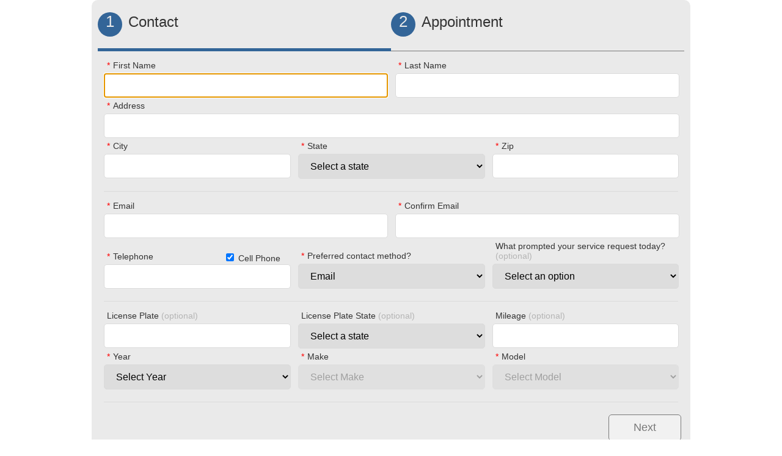

--- FILE ---
content_type: text/html; charset=utf-8
request_url: https://www.mitchell1crm.com/crmutilities/OnlineSchedulerRedirect.aspx?c=EAAAAFFOBmkSKDrmCbsOQ1vCbRHu6iPYYcde9KwtcImcOYoHXgvupdlUGDnabi2wAtPI2w%3D%3D
body_size: 2377
content:


<!DOCTYPE html>

<html xmlns="http://www.w3.org/1999/xhtml">
<head><title>

</title></head>
<body>
<form method="post" action="https://onlineappointments.mitchell1.com/" id="form1">
<div class="aspNetHidden">
<input type="hidden" name="__VIEWSTATE" id="__VIEWSTATE" value="gubLmB7lrCEJU7xVz3yMPBlWfmw9OPLBt13HIUg2Nw9Mvc0CLOJoU1SyyQE1StgiBG9gGp5JzJ5+iwCz3TJnQDWOaF4rewqGPIW1kDiqO0T6k9ByLW7thSGrNDT2r+2iCvhtLvowS+WQLuaqljENhhoEoUHQGe2UvIcASk7TovJgwtjGsDGKOzcBf4+RTiTK" />
</div>

<div class="aspNetHidden">

	<input type="hidden" name="__VIEWSTATEGENERATOR" id="__VIEWSTATEGENERATOR" value="B50D5310" />
	<input type="hidden" name="__VIEWSTATEENCRYPTED" id="__VIEWSTATEENCRYPTED" value="" />
	<input type="hidden" name="__EVENTVALIDATION" id="__EVENTVALIDATION" value="vv1PfAz+LWiYrbdUKgwKsdj47TM/C2OWxF/zWCDKZ4o/d8NpC39PNbCRUQ0gplbivr0RB65xwrJ5kkYIs7x6sgL5i1PHLuo5VqMpLAC7QWa1MoP9RctzFFxIwhkNup2yyi7pwSubYlsC9ne8Hk6JOkYUVvhbnqdL6/tSnp0OtQJhLZzSP6ht9DhdE63no6GqO8mscwDGeQV7MLy6gj4U4Q2pdN9SkiYmNDI5SFlblfU7nTnaXRJiGodxwmba+znwPeh2fQel4YWyG3/Sju0+iT54G5SheSIe+hS251yQGudxR/wBzBrn6w47h4RlpvTOKNp3B0+zX8DXrGr+N5rS0TXB1lVKvpsnNO8h6JAS0vOXknblvWtcj3HzRmkxZTdnwxenm51oDHwIwGGlXZrGtV05naGtp5aJbuZB7AIOezA=" />
</div>
    <input name="cloudId" type="hidden" id="cloudId" value="E23F9317-0321-438C-A1F5-6F28DCAD9A30" />
    <input name="smsCustomerId" type="hidden" id="smsCustomerId" />
    <input name="firstname" type="hidden" id="firstname" />
    <input name="lastname" type="hidden" id="lastname" />
    <input name="address" type="hidden" id="address" />
    <input name="city" type="hidden" id="city" />
    <input name="state" type="hidden" id="state" />
    <input name="zip" type="hidden" id="zip" />
    <input name="emailAddress" type="hidden" id="emailAddress" />
    <input name="vehicles" type="hidden" id="vehicles" value="{&quot;vehicles&quot;:[]}" />
    <input name="source" type="hidden" id="source" value="Shop Website" />
    <input name="selectedVehicleId" type="hidden" id="selectedVehicleId" value="0" />
    <input name="gaTrackerId" type="hidden" id="gaTrackerId" />
    <input name="hasTexting" type="hidden" id="hasTexting" value="False" />
</form>
</body>
</html>
<script>
    go();
    function go() {
        var form = document.getElementById("form1");
        form.submit();
    }
</script>




--- FILE ---
content_type: text/html; charset=utf-8
request_url: https://onlineappointments.mitchell1.com/
body_size: 20841
content:
<!DOCTYPE html>
<html lang="en">
<head>
    <meta charset="utf-8" />
    <title>Appointment Request</title>
    <link href="/favicon.ico" rel="shortcut icon" type="image/x-icon" />
    <meta name="viewport" content="width=device-width, initial-scale=1.0"/>
    <link href="/Content/css?v=CvNsxsxh5qkWJxC8MS23w18JqTPnB732g_tNt7ZabP41" rel="stylesheet"/>

    <script src="/bundles/modernizr?v=inCVuEFe6J4Q07A0AcRsbJic_UE5MwpRMNGcOtk94TE1"></script>

    <link href="/Content/themes/base/css?v=" rel="stylesheet"/>

</head>
<body>
    <div id="body">
        
<script src='https://www.google.com/recaptcha/api.js?onload=gonloadCallback&render=explicit' async defer></script>
<script src="/bundles/jquery?v=N2YlHnRI7it2_JoqUZTYWxPtx-s61zIGkk78Q0eabPM1"></script>

<script src="/bundles/jqueryui?v=hw6jcrpF2LibSX_LeceAnPEcB9rROmvBBgAybQbkxRw1"></script>

<script src="/bundles/knockout?v=19ckQtbzNa6tBir-GH5IK3cTA2V-F6aOHFPxGhCltrE1"></script>

<script src="/bundles/underscore?v=DznXWkpPmEUVULb3ReeU17zqftmit73YF2MTBRhOs5c1"></script>


<link rel="stylesheet" href="//code.jquery.com/ui/1.12.1/themes/base/jquery-ui.css">

<div>
    <div class="headingBar"><div id="title1" class="half active"><div class="circleNumber">1</div>Contact</div><div id="title2" class="half"><div class="circleNumber">2</div>Appointment</div></div>
</div>

<div id="main-content1">
    <div class="row">
        <div class="col2">
            <div class="inputLabel required">First Name</div>
            <div data-bind="css: { error: firstName.hasError }">
                <input class="textbox" id="textboxFirstname" data-bind="value:firstName, event: {blur: validateRequired.bind($data, firstName, 'First Name is a Required Field')}" name="FirstName" type="text" maxlength="20"/>
                <span data-bind='visible: firstName.hasError, text: firstName.validationMessage'> </span>
            </div>
        </div>
        <div class="col2">
            <div class="inputLabel required">Last Name</div>
            <div data-bind="css: { error: lastName.hasError }">
                <input class="textbox" id="textboxLastname" data-bind="value:lastName, valueUpdate:'afterkeydown', event: {blur: validateRequired.bind($data, lastName, 'Last Name is a Required Field')}" name="LastName" type="text" maxlength="50"/>
                <span data-bind='visible: lastName.hasError, text: lastName.validationMessage'> </span>
            </div>
        </div>
    </div>
    <div class="row">
        <div class="col1">
            <div class="inputLabel required">Address</div>
            <div data-bind="css: { error: address.hasError }">
                <input class="textbox" id="textboxAddress" data-bind="value:address, valueUpdate:'afterkeydown', event: {blur: validateRequired.bind($data, address, 'Address is a Required Field')}" name="Address" type="text" maxlength="40"/>
                <span data-bind='visible: address.hasError, text: address.validationMessage'> </span>
            </div>
        </div>
    </div>
    <div class="row">
        <div class="col3">
            <div class="inputLabel required">City</div>
            <div data-bind="css: { error: city.hasError }">
                <input class="textbox" id="textboxCity" data-bind="value:city, valueUpdate:'afterkeydown', event: {blur: validateRequired.bind($data, city, 'City is a Required Field')}" name="City" type="text" maxlength="25"/>
                <span data-bind='visible: city.hasError, text: city.validationMessage'> </span>
            </div>
        </div>
        <div class="col3">
            <div class="inputLabel required">State</div>
            <div data-bind="css: { error: state.hasError }">
                <select class="dropdown" id="dropdownState" data-bind="options:stateOptions, value:state, event: {blur: validateRequired.bind($data, state, 'State is a Required Field', 'Select a state')}"></select>
                <span data-bind='visible: state.hasError, text: state.validationMessage'> </span>
            </div>
        </div>
        <div class="col3">
            <div class="inputLabel required">Zip</div>
            <div data-bind="css: { error: zip.hasError }">
                <input class="textbox" id="textboxZip" data-bind="value:zip, valueUpdate:'afterkeydown', event: {blur: validateRequired.bind($data, zip, 'Zip is a Required Field')}" name="Zip" type="text" maxlength="10"/>
                <span data-bind='visible: zip.hasError, text: zip.validationMessage'> </span>
            </div>
        </div>
    </div>
    <div class="row footer">
    </div>
    <div class="row">
        <div class="col2">
            <div class="inputLabel required">Email</div>
            <div data-bind="css: { error: emailAddress.hasError }">
                <input class="textbox" id="textboxEmail" data-bind="value:emailAddress, valueUpdate:'afterkeydown', 
                            event: {blur: validateEmail.bind($data, emailAddress, confirmEmailAddress, true)}" name="EmailAddress" type="text" />
                <span data-bind='visible: emailAddress.hasError, text: emailAddress.validationMessage'> </span>
            </div>
        </div>
        <div class="col2">
            <div class="inputLabel required">Confirm Email</div>
            <div data-bind="css: { error: confirmEmailAddress.hasError }">
                <input class="textbox" id="textboxEmailConfirm" data-bind="value:confirmEmailAddress, valueUpdate:'afterkeydown',
                        event: {blur: validateEmail.bind($data, emailAddress, confirmEmailAddress, false)}" name="ConfirmEmailAddress" type="text" />
                <span data-bind='visible: confirmEmailAddress.hasError, text: confirmEmailAddress.validationMessage'> </span>
            </div>
        </div>
    </div>
    <div class="row">
        <div class="col3 bottom">
            <div class="inputLabel required">Telephone <span style="float: right;"><input id="checkboxIsCell" data-bind="event : {change : toggleCheckboxIsCell}, checked : phoneIsCell" type="checkbox" /> <label for="checkboxIsCell">Cell Phone</label></span></div>
            <div data-bind="css: { error: phoneNumber.hasError }">
                <input class="textbox" id="textboxPhoneNumber" data-bind="value:phoneNumber, valueUpdate:'afterkeydown', event:{input:formatPhoneNumber, blur: validatePhone.bind($data, phoneNumber)}" name="PhoneNumber" type="text" />
                <span data-bind='visible: phoneNumber.hasError, text: phoneNumber.validationMessage'> </span>
            </div>
        </div>
        <div class="col3 bottom">
            <div class="inputLabel required">Preferred contact method?</div>
            <select class="dropdown" id="dropdownContactMethod" data-bind="options : contactOptions,value : contactMethod"></select>
        </div>
        <div class="col3 bottom">
            <div class="inputLabel"><span data-bind="text:reasonForVisitTitle"></span> <span class="note">(optional)</span></div>
            <select class="dropdown" id="dropdownReferral" data-bind="options : referralOptions, optionsText:'name', optionsValue:'id', value : selectedReferralId"></select>
        </div>
    </div>
    <div class="row footer">
    </div>
    <div id="ExistingVehicleSection" class="row hidden" data-bind="css : {hidden : hideExistingVehicles}">
        <div class="col2">
            <div class="inputLabel required">Vehicle</div>
            <select class="dropdown" id="dropdownVehicleExisting" data-bind="options : vehicleOptions, value : selectedVehicleId, optionsText: 'description', optionsValue: 'vehicleId'"></select>
        </div>
        <div class="col2">
            <div class="inputLabel">Mileage <span class="note">(optional)</span></div>
            <div><input class="textbox" id="textboxOdometer2" data-bind="value : vehicleMileage, valueUpdate:'afterkeydown', event:{input:formatNumber}" name="vehicleMileage" type="text" /></div>
        </div>
        <div class="link" style="display: block;" data-bind="event : {click: gotoNewVehicle}" tabindex="0" id="addNewVehicleLink">Add New Vehicle</div>
    </div>
    <div id="NewVehicleSection" class="row" data-bind="css : {hidden : hideNewVehicle}">
        <div class="col3">
            <div class="inputLabel">License Plate <span class="note">(optional)</span></div>
            <div id="divLicense">
                <input class="textbox displayupper" id="textboxLicense" data-bind="value:vehicleLicense"  maxlength="20" />
            </div>
        </div>
        <div class="col3">
            <div class="inputLabel">License Plate State <span class="note">(optional)</span></div>
            <div>
                <select class="dropdown" id="dropdownLicenseState" data-bind="options:stateOptions, value:licenseState"></select>
            </div>
        </div>
        <div class="col3">
            <div class="inputLabel">Mileage <span class="note">(optional)</span></div>
            <div><input class="textbox" id="textboxOdometer" data-bind="value : vehicleMileage, valueUpdate:'afterkeydown', event:{input:formatNumber}" name="vehicleMileage" type="text" /></div>
        </div>
    </div>
    <div class="row" data-bind="css : {hidden : hideNewVehicle}">
        <div class="col3">
            <div class="inputLabel required">Year</div>
            <div data-bind="css: { error: vehicleYear.hasError }">
                <select class="dropdown" id="dropdownVehicleYear" data-bind="options : vehicleYearOptions,value : vehicleYear, event:{change: selectVehicleYear, blur: validateRequired.bind($data, vehicleYear, 'Vehicle Year is a Required Field', 'Select Year')}"></select>
                <span data-bind='visible: vehicleYear.hasError, text: vehicleYear.validationMessage'> </span>
            </div>
        </div>
        <div class="col3">
            <div class="inputLabel required">Make</div>
            <div data-bind="css: { error: vehicleMake.hasError }">
            <select class="dropdown" id="dropdownVehicleMake" data-bind="options:vehicleMakeOptions, optionsText:'key', optionsValue:'value', value:vehicleMake, disable:disableMake, event:{change:selectVehicleMake, blur:validateRequired.bind($data, vehicleMake, 'Vehicle Make is a Required Field', 'Select Make')}"></select>
                <span data-bind='visible: vehicleMake.hasError, text: vehicleMake.validationMessage'> </span>
            </div>   
        </div>
        <div class="col3">
            <div class="inputLabel required">Model</div>
            <div data-bind="css: { error: vehicleModel.hasError }">
            <select class="dropdown" id="dropdownVehicleModel" data-bind="options:vehicleModelOptions, optionsText:'key', optionsValue:'value', value:vehicleModel, disable:disableModel, event:{change:selectVehicleModel, blur:validateRequired.bind($data, vehicleModel, 'Vehicle Model is a Required Field', 'Select Model')}"></select>
                <span data-bind='visible: vehicleModel.hasError, text: vehicleModel.validationMessage'> </span>
            </div>    
        </div>
        <div data-bind="css : {hidden : hideMyVehiclesLink}"><div class="link" data-bind="event:{click:gotoMyVehicles}">My Vehicles</div></div>
    </div>
    <div class="row footer">
    </div>
    <div class="buttonCol1 right">
        <span class="button" data-bind="css:{disabled:disableNext}, event:{click:gotoNextTab, keyup:keyupOnNext}" id="buttonNext" tabindex="0">Next</span>
    </div>
</div>
<div id="main-content2" class="hidden">
    <div class="row">
        <div data-bind='css:{col1:!showMembershipOptions(),col2:showMembershipOptions()}'  >
            <div class="inputLabel required">Select Transportation Needs</div>
            <div data-bind="css:{error:transportationOptionOptions.hasError }">
                <select id="dropdownDropOffOption" class="dropdown" data-bind="options:transportationOptionOptions, optionsText:'name', optionsValue:'id', value:selectedTransportationOptionId, event:{change:SetTransportationOption, blur:validateRequiredWithValue.bind($data, transportationOptionOptions, selectedTransportationOptionId(), 'Select Transportation is a Required Field', -1)}"></select>
                <span data-bind='visible: transportationOptionNote.hasNote, text: transportationOptionNote'> </span>
                <span id="transportationOptionOptionsError" data-bind='visible: transportationOptionOptions.hasError, text: transportationOptionOptions.validationMessage'> </span>
            </div>    
        </div>
        <div class="col2" data-bind='visible: showMembershipOptions'>
            <div class="inputLabel">Membership</div>
            <select id="dropdownMembership" class="dropdown" data-bind="options:membershipOptions, optionsText:'name', optionsValue:'id', value:selectedMembershipId"></select>
        </div>
        </div>
    <div class="row" id="rowAppointment">
        <div class="col2">
            <div class="inputLabel required">Appointment Date</div>
            <div>
                <input id="textboxAppointmentDate" class="textbox" data-bind="value:selectedDate" name="appointmentDate" type="text" readonly="readonly"/>
            </div>
        </div>
        <div class="col2">
            <div class="inputLabel">Appointment Time</div>
            <select id="dropdownAppointmentTime" class="dropdown" data-bind="options:appointmentTimes,value : selectedTime"></select>
        </div>
    </div>
    <div class="row" data-bind="visible: displayServiceCategories">
        <div class="col1" style="height: 70px">
            <div class="inputLabel">Service Requested</div>
            <select class="dropdown" id="dropdownServiceRequested" data-bind="event:{focus:toggleServicesDropdown}"><option id="ServiceRequestedDummyOptions" selected disabled hidden>Select Services Needed</option></select>
            <div class="dropdownMask" id="dropdownServiceRequestedMask" data-bind="event:{click:toggleServicesDropdown}"></div>
        </div>
    </div>
    <div class="row" id="ServicesRequestedSelectorRegion">
        <div class="optionsList" id="ServicesRequestedSelectorOptionsList">
            <div data-bind="template:{ name:'serviceOption-template', foreach:serviceOptions, as:'serviceOption' }"></div>
        </div>
    </div>
    <div class="row">
        <div class="col1">
            <div id="SpecialRequestsLabel" class="inputLabel">Customer Comments/Special Requests</div>
            <div><textarea class="textbox" id="textboxSpecialRequests" data-bind="value:specialRequests, valueUpdate:'afterkeydown'" name="SpecialRequests" rows="12"  maxlength="1000"></textarea></div>
        </div>
    </div>
    <div class="row">
        <div class="col1">
            <div class="row" style="width: 100%;">
                <div id="divRecaptcha" data-callback="recaptcha_callback"></div>
            </div>
        </div>
    </div>
    <div class="row footer">
    </div>
    <div class="row">
        <div class="buttonCol2 left">
            <span class="button left" id="buttonBack" data-bind="event: {click: goBack}">Back</span>
        </div>
        <div class="buttonCol2 right">
            <span class="button" data-bind="css:{disabled:disableSubmit}, event:{click:submit}" id="buttonSubmit" tabindex="0">Submit</span>
        </div>
    </div>
</div>

<div id="main-content3" class="hidden">
    <div class="submitMessage" id="divConfirmationMessage" data-bind="text: successMessage"></div>
</div>

<script type="text/html" id="serviceOption-template">
    <div class="serviceOptionCol"><label><input type="checkbox" data-bind="checked: serviceOption.selected, event: {click: addServiceOption}"/><span data-bind="text: serviceOption.name"></span></label></div>
</script>

<script>
    var viewModelJs = JSON.parse(JSON.stringify({"cloudId":"E23F9317-0321-438C-A1F5-6F28DCAD9A30","gaTrackerId":"","smsCustomerId":"","currentPage":1,"appointmentRequestId":0,"firstName":"","lastName":"","address":"","emailAddress":"","confirmEmailAddress":"","phoneIsCell":"checked","phoneNumber":"","contactMethod":"Text","selectedVehicleOption":null,"vehicleYear":"","vehicleMake":"","vehicleModel":"","vehicleOdometer":"","vehicleState":"","zip":"","city":"","state":"","leadSource":"Shop Website","vehicleLicense":"","licenseState":"","vehicleVin":"","vehicleMileage":"","appointmentDate":"0001-01-01T00:00:00","appointmentDay":"1/1/0001","appointmentTime":"12:00 AM","selectedReferralId":-1,"showMembershipOptions":false,"displayServiceCategories":false,"selectedMembershipId":-1,"selectedTransportationOptionId":-1,"serviceRequested":"","specialRequests":"","securityQuestion":"","hideNewVehicle":false,"hideExistingVehicles":true,"hideMyVehiclesLink":true,"hasVehicles":false,"selectedVehicleId":"0","stateOptions":["Select a state","AL","AK","AZ","AR","CA","CO","CT","DE","FL","GA","HI","ID","IL","IN","IA","KS","KY","LA","ME","MD","MA","MI","MN","MS","MO","MT","NE","NV","NH","NJ","NM","NY","NC","ND","OH","OK","OR","PA","RI","SC","SD","TN","TX","UT","VT","VA","WA","WV","WI","WY"],"contactOptions":["Email","Phone"],"vehicleOptions":[],"phoneOptions":["Yes","No"],"hasYearSelected":true,"membershipOptions":[{"id":-1,"name":"Select an option"},{"id":322717,"name":"Military"},{"id":322718,"name":"First Responders"},{"id":322727,"name":"Law Enforcement"}],"hideMembershipOptions":false,"referralOptions":[{"id":-1,"name":"Select an option"},{"id":568301,"name":"REFERAL-- FRIEND"},{"id":568302,"name":"REFERAL -- DEALER"},{"id":568303,"name":"REFERAL -- TOW IN"},{"id":568304,"name":"WEB SITE"},{"id":568938,"name":"Business Card"}],"serviceOptions":[{"id":1012026,"name":"30K 60K 90K Maintenance Services","selected":false},{"id":1012028,"name":"ABS/ Brakes & Suspension","selected":false},{"id":1012220,"name":"AC/Heating","selected":false},{"id":1012501,"name":"Brake Service","selected":false},{"id":1013983,"name":"Check Engine Light Service & Diagnostic","selected":false},{"id":1013981,"name":"Computer Diagnostics","selected":false},{"id":1012025,"name":"CV Boots and Axles","selected":false},{"id":1012503,"name":"Diagnostic & Repair Service","selected":false},{"id":1013971,"name":"Differential Repair","selected":false},{"id":1013986,"name":"Electrical Systems","selected":false},{"id":1013972,"name":"Engine Rebuild","selected":false},{"id":1013982,"name":"Failed Smog Check Repair","selected":false},{"id":1013991,"name":"Fuel Injections","selected":false},{"id":1012506,"name":"I'm not sure - Comments below","selected":false},{"id":1012502,"name":"Oil Change Services","selected":false},{"id":1012505,"name":"Scheduled Maintenance","selected":false},{"id":1012000,"name":"Shocks & Struts","selected":false},{"id":1013984,"name":"Timing Belt","selected":false},{"id":1012027,"name":"Transmissions & Clutches","selected":false},{"id":1011999,"name":"Tune Ups","selected":false},{"id":1013985,"name":"Water Pumps","selected":false}],"transportationOptionOptions":[{"id":-1,"name":"Select an option","note":null},{"id":709411,"name":"I'll be dropping my vehicle off","note":"Please arrive 15 minutes before your scheduled appointment to allow for the check-in process."},{"id":709413,"name":"I'd like to wait for my service","note":"Waiting for your vehicle service is recommended only for simple maintenance. We do not recommend waiting for un-diagnosed problems."}],"appointmentLeadHour":24,"appointmentDateSlots":null,"availableDates":[],"selectedDate":null,"selectedTime":null,"appointmentTimes":null,"vehicleYearOptions":["Select Year","2025","2024","2023","2022","2021","2020","2019","2018","2017","2016","2015","2014","2013","2012","2011","2010","2009","2008","2007","2006","2005","2004","2003","2002","2001","2000","1999","1998","1997","1996","1995","1994","1993","1992","1991","1990","1989","1988","1987","1986","1985","1984","1983","1982","1981","1980","1979","1978","1977","1976","1975","1974","Other"],"vehicleMakeOptions":[{"key":"Select Make","value":"Select Make"}],"vehicleModelOptions":[{"key":"Select Model","value":"Select Model"}],"recaptcha":"","useRecaptcha":true,"recaptchaSitekey":"6LdIGKAUAAAAAC5IC2OELvdtR7UtpXushPBRSgR3","managerAppointmentMode":"live","hasSubscription":true,"reasonForVisitTitle":"What prompted your service request today?","successMessage":"Thank you for your service request.  During normal business hours, response time will be under 30 minutes. If after hours, we will process your request as soon as possible on the following business day.","hasManagerTexting":false}));
</script>

<script src="/bundles/appointmentWidget?v=-IZQRvWfF76EUJ-sGvcmHAvPhLC1PIAA-QB7M6spdPI1"></script>

    </div>
    
    
</body>
</html>

--- FILE ---
content_type: text/html; charset=utf-8
request_url: https://www.google.com/recaptcha/api2/anchor?ar=1&k=6LdIGKAUAAAAAC5IC2OELvdtR7UtpXushPBRSgR3&co=aHR0cHM6Ly9vbmxpbmVhcHBvaW50bWVudHMubWl0Y2hlbGwxLmNvbTo0NDM.&hl=en&v=7gg7H51Q-naNfhmCP3_R47ho&theme=light&size=normal&anchor-ms=20000&execute-ms=30000&cb=2kx2abitlez
body_size: 48811
content:
<!DOCTYPE HTML><html dir="ltr" lang="en"><head><meta http-equiv="Content-Type" content="text/html; charset=UTF-8">
<meta http-equiv="X-UA-Compatible" content="IE=edge">
<title>reCAPTCHA</title>
<style type="text/css">
/* cyrillic-ext */
@font-face {
  font-family: 'Roboto';
  font-style: normal;
  font-weight: 400;
  font-stretch: 100%;
  src: url(//fonts.gstatic.com/s/roboto/v48/KFO7CnqEu92Fr1ME7kSn66aGLdTylUAMa3GUBHMdazTgWw.woff2) format('woff2');
  unicode-range: U+0460-052F, U+1C80-1C8A, U+20B4, U+2DE0-2DFF, U+A640-A69F, U+FE2E-FE2F;
}
/* cyrillic */
@font-face {
  font-family: 'Roboto';
  font-style: normal;
  font-weight: 400;
  font-stretch: 100%;
  src: url(//fonts.gstatic.com/s/roboto/v48/KFO7CnqEu92Fr1ME7kSn66aGLdTylUAMa3iUBHMdazTgWw.woff2) format('woff2');
  unicode-range: U+0301, U+0400-045F, U+0490-0491, U+04B0-04B1, U+2116;
}
/* greek-ext */
@font-face {
  font-family: 'Roboto';
  font-style: normal;
  font-weight: 400;
  font-stretch: 100%;
  src: url(//fonts.gstatic.com/s/roboto/v48/KFO7CnqEu92Fr1ME7kSn66aGLdTylUAMa3CUBHMdazTgWw.woff2) format('woff2');
  unicode-range: U+1F00-1FFF;
}
/* greek */
@font-face {
  font-family: 'Roboto';
  font-style: normal;
  font-weight: 400;
  font-stretch: 100%;
  src: url(//fonts.gstatic.com/s/roboto/v48/KFO7CnqEu92Fr1ME7kSn66aGLdTylUAMa3-UBHMdazTgWw.woff2) format('woff2');
  unicode-range: U+0370-0377, U+037A-037F, U+0384-038A, U+038C, U+038E-03A1, U+03A3-03FF;
}
/* math */
@font-face {
  font-family: 'Roboto';
  font-style: normal;
  font-weight: 400;
  font-stretch: 100%;
  src: url(//fonts.gstatic.com/s/roboto/v48/KFO7CnqEu92Fr1ME7kSn66aGLdTylUAMawCUBHMdazTgWw.woff2) format('woff2');
  unicode-range: U+0302-0303, U+0305, U+0307-0308, U+0310, U+0312, U+0315, U+031A, U+0326-0327, U+032C, U+032F-0330, U+0332-0333, U+0338, U+033A, U+0346, U+034D, U+0391-03A1, U+03A3-03A9, U+03B1-03C9, U+03D1, U+03D5-03D6, U+03F0-03F1, U+03F4-03F5, U+2016-2017, U+2034-2038, U+203C, U+2040, U+2043, U+2047, U+2050, U+2057, U+205F, U+2070-2071, U+2074-208E, U+2090-209C, U+20D0-20DC, U+20E1, U+20E5-20EF, U+2100-2112, U+2114-2115, U+2117-2121, U+2123-214F, U+2190, U+2192, U+2194-21AE, U+21B0-21E5, U+21F1-21F2, U+21F4-2211, U+2213-2214, U+2216-22FF, U+2308-230B, U+2310, U+2319, U+231C-2321, U+2336-237A, U+237C, U+2395, U+239B-23B7, U+23D0, U+23DC-23E1, U+2474-2475, U+25AF, U+25B3, U+25B7, U+25BD, U+25C1, U+25CA, U+25CC, U+25FB, U+266D-266F, U+27C0-27FF, U+2900-2AFF, U+2B0E-2B11, U+2B30-2B4C, U+2BFE, U+3030, U+FF5B, U+FF5D, U+1D400-1D7FF, U+1EE00-1EEFF;
}
/* symbols */
@font-face {
  font-family: 'Roboto';
  font-style: normal;
  font-weight: 400;
  font-stretch: 100%;
  src: url(//fonts.gstatic.com/s/roboto/v48/KFO7CnqEu92Fr1ME7kSn66aGLdTylUAMaxKUBHMdazTgWw.woff2) format('woff2');
  unicode-range: U+0001-000C, U+000E-001F, U+007F-009F, U+20DD-20E0, U+20E2-20E4, U+2150-218F, U+2190, U+2192, U+2194-2199, U+21AF, U+21E6-21F0, U+21F3, U+2218-2219, U+2299, U+22C4-22C6, U+2300-243F, U+2440-244A, U+2460-24FF, U+25A0-27BF, U+2800-28FF, U+2921-2922, U+2981, U+29BF, U+29EB, U+2B00-2BFF, U+4DC0-4DFF, U+FFF9-FFFB, U+10140-1018E, U+10190-1019C, U+101A0, U+101D0-101FD, U+102E0-102FB, U+10E60-10E7E, U+1D2C0-1D2D3, U+1D2E0-1D37F, U+1F000-1F0FF, U+1F100-1F1AD, U+1F1E6-1F1FF, U+1F30D-1F30F, U+1F315, U+1F31C, U+1F31E, U+1F320-1F32C, U+1F336, U+1F378, U+1F37D, U+1F382, U+1F393-1F39F, U+1F3A7-1F3A8, U+1F3AC-1F3AF, U+1F3C2, U+1F3C4-1F3C6, U+1F3CA-1F3CE, U+1F3D4-1F3E0, U+1F3ED, U+1F3F1-1F3F3, U+1F3F5-1F3F7, U+1F408, U+1F415, U+1F41F, U+1F426, U+1F43F, U+1F441-1F442, U+1F444, U+1F446-1F449, U+1F44C-1F44E, U+1F453, U+1F46A, U+1F47D, U+1F4A3, U+1F4B0, U+1F4B3, U+1F4B9, U+1F4BB, U+1F4BF, U+1F4C8-1F4CB, U+1F4D6, U+1F4DA, U+1F4DF, U+1F4E3-1F4E6, U+1F4EA-1F4ED, U+1F4F7, U+1F4F9-1F4FB, U+1F4FD-1F4FE, U+1F503, U+1F507-1F50B, U+1F50D, U+1F512-1F513, U+1F53E-1F54A, U+1F54F-1F5FA, U+1F610, U+1F650-1F67F, U+1F687, U+1F68D, U+1F691, U+1F694, U+1F698, U+1F6AD, U+1F6B2, U+1F6B9-1F6BA, U+1F6BC, U+1F6C6-1F6CF, U+1F6D3-1F6D7, U+1F6E0-1F6EA, U+1F6F0-1F6F3, U+1F6F7-1F6FC, U+1F700-1F7FF, U+1F800-1F80B, U+1F810-1F847, U+1F850-1F859, U+1F860-1F887, U+1F890-1F8AD, U+1F8B0-1F8BB, U+1F8C0-1F8C1, U+1F900-1F90B, U+1F93B, U+1F946, U+1F984, U+1F996, U+1F9E9, U+1FA00-1FA6F, U+1FA70-1FA7C, U+1FA80-1FA89, U+1FA8F-1FAC6, U+1FACE-1FADC, U+1FADF-1FAE9, U+1FAF0-1FAF8, U+1FB00-1FBFF;
}
/* vietnamese */
@font-face {
  font-family: 'Roboto';
  font-style: normal;
  font-weight: 400;
  font-stretch: 100%;
  src: url(//fonts.gstatic.com/s/roboto/v48/KFO7CnqEu92Fr1ME7kSn66aGLdTylUAMa3OUBHMdazTgWw.woff2) format('woff2');
  unicode-range: U+0102-0103, U+0110-0111, U+0128-0129, U+0168-0169, U+01A0-01A1, U+01AF-01B0, U+0300-0301, U+0303-0304, U+0308-0309, U+0323, U+0329, U+1EA0-1EF9, U+20AB;
}
/* latin-ext */
@font-face {
  font-family: 'Roboto';
  font-style: normal;
  font-weight: 400;
  font-stretch: 100%;
  src: url(//fonts.gstatic.com/s/roboto/v48/KFO7CnqEu92Fr1ME7kSn66aGLdTylUAMa3KUBHMdazTgWw.woff2) format('woff2');
  unicode-range: U+0100-02BA, U+02BD-02C5, U+02C7-02CC, U+02CE-02D7, U+02DD-02FF, U+0304, U+0308, U+0329, U+1D00-1DBF, U+1E00-1E9F, U+1EF2-1EFF, U+2020, U+20A0-20AB, U+20AD-20C0, U+2113, U+2C60-2C7F, U+A720-A7FF;
}
/* latin */
@font-face {
  font-family: 'Roboto';
  font-style: normal;
  font-weight: 400;
  font-stretch: 100%;
  src: url(//fonts.gstatic.com/s/roboto/v48/KFO7CnqEu92Fr1ME7kSn66aGLdTylUAMa3yUBHMdazQ.woff2) format('woff2');
  unicode-range: U+0000-00FF, U+0131, U+0152-0153, U+02BB-02BC, U+02C6, U+02DA, U+02DC, U+0304, U+0308, U+0329, U+2000-206F, U+20AC, U+2122, U+2191, U+2193, U+2212, U+2215, U+FEFF, U+FFFD;
}
/* cyrillic-ext */
@font-face {
  font-family: 'Roboto';
  font-style: normal;
  font-weight: 500;
  font-stretch: 100%;
  src: url(//fonts.gstatic.com/s/roboto/v48/KFO7CnqEu92Fr1ME7kSn66aGLdTylUAMa3GUBHMdazTgWw.woff2) format('woff2');
  unicode-range: U+0460-052F, U+1C80-1C8A, U+20B4, U+2DE0-2DFF, U+A640-A69F, U+FE2E-FE2F;
}
/* cyrillic */
@font-face {
  font-family: 'Roboto';
  font-style: normal;
  font-weight: 500;
  font-stretch: 100%;
  src: url(//fonts.gstatic.com/s/roboto/v48/KFO7CnqEu92Fr1ME7kSn66aGLdTylUAMa3iUBHMdazTgWw.woff2) format('woff2');
  unicode-range: U+0301, U+0400-045F, U+0490-0491, U+04B0-04B1, U+2116;
}
/* greek-ext */
@font-face {
  font-family: 'Roboto';
  font-style: normal;
  font-weight: 500;
  font-stretch: 100%;
  src: url(//fonts.gstatic.com/s/roboto/v48/KFO7CnqEu92Fr1ME7kSn66aGLdTylUAMa3CUBHMdazTgWw.woff2) format('woff2');
  unicode-range: U+1F00-1FFF;
}
/* greek */
@font-face {
  font-family: 'Roboto';
  font-style: normal;
  font-weight: 500;
  font-stretch: 100%;
  src: url(//fonts.gstatic.com/s/roboto/v48/KFO7CnqEu92Fr1ME7kSn66aGLdTylUAMa3-UBHMdazTgWw.woff2) format('woff2');
  unicode-range: U+0370-0377, U+037A-037F, U+0384-038A, U+038C, U+038E-03A1, U+03A3-03FF;
}
/* math */
@font-face {
  font-family: 'Roboto';
  font-style: normal;
  font-weight: 500;
  font-stretch: 100%;
  src: url(//fonts.gstatic.com/s/roboto/v48/KFO7CnqEu92Fr1ME7kSn66aGLdTylUAMawCUBHMdazTgWw.woff2) format('woff2');
  unicode-range: U+0302-0303, U+0305, U+0307-0308, U+0310, U+0312, U+0315, U+031A, U+0326-0327, U+032C, U+032F-0330, U+0332-0333, U+0338, U+033A, U+0346, U+034D, U+0391-03A1, U+03A3-03A9, U+03B1-03C9, U+03D1, U+03D5-03D6, U+03F0-03F1, U+03F4-03F5, U+2016-2017, U+2034-2038, U+203C, U+2040, U+2043, U+2047, U+2050, U+2057, U+205F, U+2070-2071, U+2074-208E, U+2090-209C, U+20D0-20DC, U+20E1, U+20E5-20EF, U+2100-2112, U+2114-2115, U+2117-2121, U+2123-214F, U+2190, U+2192, U+2194-21AE, U+21B0-21E5, U+21F1-21F2, U+21F4-2211, U+2213-2214, U+2216-22FF, U+2308-230B, U+2310, U+2319, U+231C-2321, U+2336-237A, U+237C, U+2395, U+239B-23B7, U+23D0, U+23DC-23E1, U+2474-2475, U+25AF, U+25B3, U+25B7, U+25BD, U+25C1, U+25CA, U+25CC, U+25FB, U+266D-266F, U+27C0-27FF, U+2900-2AFF, U+2B0E-2B11, U+2B30-2B4C, U+2BFE, U+3030, U+FF5B, U+FF5D, U+1D400-1D7FF, U+1EE00-1EEFF;
}
/* symbols */
@font-face {
  font-family: 'Roboto';
  font-style: normal;
  font-weight: 500;
  font-stretch: 100%;
  src: url(//fonts.gstatic.com/s/roboto/v48/KFO7CnqEu92Fr1ME7kSn66aGLdTylUAMaxKUBHMdazTgWw.woff2) format('woff2');
  unicode-range: U+0001-000C, U+000E-001F, U+007F-009F, U+20DD-20E0, U+20E2-20E4, U+2150-218F, U+2190, U+2192, U+2194-2199, U+21AF, U+21E6-21F0, U+21F3, U+2218-2219, U+2299, U+22C4-22C6, U+2300-243F, U+2440-244A, U+2460-24FF, U+25A0-27BF, U+2800-28FF, U+2921-2922, U+2981, U+29BF, U+29EB, U+2B00-2BFF, U+4DC0-4DFF, U+FFF9-FFFB, U+10140-1018E, U+10190-1019C, U+101A0, U+101D0-101FD, U+102E0-102FB, U+10E60-10E7E, U+1D2C0-1D2D3, U+1D2E0-1D37F, U+1F000-1F0FF, U+1F100-1F1AD, U+1F1E6-1F1FF, U+1F30D-1F30F, U+1F315, U+1F31C, U+1F31E, U+1F320-1F32C, U+1F336, U+1F378, U+1F37D, U+1F382, U+1F393-1F39F, U+1F3A7-1F3A8, U+1F3AC-1F3AF, U+1F3C2, U+1F3C4-1F3C6, U+1F3CA-1F3CE, U+1F3D4-1F3E0, U+1F3ED, U+1F3F1-1F3F3, U+1F3F5-1F3F7, U+1F408, U+1F415, U+1F41F, U+1F426, U+1F43F, U+1F441-1F442, U+1F444, U+1F446-1F449, U+1F44C-1F44E, U+1F453, U+1F46A, U+1F47D, U+1F4A3, U+1F4B0, U+1F4B3, U+1F4B9, U+1F4BB, U+1F4BF, U+1F4C8-1F4CB, U+1F4D6, U+1F4DA, U+1F4DF, U+1F4E3-1F4E6, U+1F4EA-1F4ED, U+1F4F7, U+1F4F9-1F4FB, U+1F4FD-1F4FE, U+1F503, U+1F507-1F50B, U+1F50D, U+1F512-1F513, U+1F53E-1F54A, U+1F54F-1F5FA, U+1F610, U+1F650-1F67F, U+1F687, U+1F68D, U+1F691, U+1F694, U+1F698, U+1F6AD, U+1F6B2, U+1F6B9-1F6BA, U+1F6BC, U+1F6C6-1F6CF, U+1F6D3-1F6D7, U+1F6E0-1F6EA, U+1F6F0-1F6F3, U+1F6F7-1F6FC, U+1F700-1F7FF, U+1F800-1F80B, U+1F810-1F847, U+1F850-1F859, U+1F860-1F887, U+1F890-1F8AD, U+1F8B0-1F8BB, U+1F8C0-1F8C1, U+1F900-1F90B, U+1F93B, U+1F946, U+1F984, U+1F996, U+1F9E9, U+1FA00-1FA6F, U+1FA70-1FA7C, U+1FA80-1FA89, U+1FA8F-1FAC6, U+1FACE-1FADC, U+1FADF-1FAE9, U+1FAF0-1FAF8, U+1FB00-1FBFF;
}
/* vietnamese */
@font-face {
  font-family: 'Roboto';
  font-style: normal;
  font-weight: 500;
  font-stretch: 100%;
  src: url(//fonts.gstatic.com/s/roboto/v48/KFO7CnqEu92Fr1ME7kSn66aGLdTylUAMa3OUBHMdazTgWw.woff2) format('woff2');
  unicode-range: U+0102-0103, U+0110-0111, U+0128-0129, U+0168-0169, U+01A0-01A1, U+01AF-01B0, U+0300-0301, U+0303-0304, U+0308-0309, U+0323, U+0329, U+1EA0-1EF9, U+20AB;
}
/* latin-ext */
@font-face {
  font-family: 'Roboto';
  font-style: normal;
  font-weight: 500;
  font-stretch: 100%;
  src: url(//fonts.gstatic.com/s/roboto/v48/KFO7CnqEu92Fr1ME7kSn66aGLdTylUAMa3KUBHMdazTgWw.woff2) format('woff2');
  unicode-range: U+0100-02BA, U+02BD-02C5, U+02C7-02CC, U+02CE-02D7, U+02DD-02FF, U+0304, U+0308, U+0329, U+1D00-1DBF, U+1E00-1E9F, U+1EF2-1EFF, U+2020, U+20A0-20AB, U+20AD-20C0, U+2113, U+2C60-2C7F, U+A720-A7FF;
}
/* latin */
@font-face {
  font-family: 'Roboto';
  font-style: normal;
  font-weight: 500;
  font-stretch: 100%;
  src: url(//fonts.gstatic.com/s/roboto/v48/KFO7CnqEu92Fr1ME7kSn66aGLdTylUAMa3yUBHMdazQ.woff2) format('woff2');
  unicode-range: U+0000-00FF, U+0131, U+0152-0153, U+02BB-02BC, U+02C6, U+02DA, U+02DC, U+0304, U+0308, U+0329, U+2000-206F, U+20AC, U+2122, U+2191, U+2193, U+2212, U+2215, U+FEFF, U+FFFD;
}
/* cyrillic-ext */
@font-face {
  font-family: 'Roboto';
  font-style: normal;
  font-weight: 900;
  font-stretch: 100%;
  src: url(//fonts.gstatic.com/s/roboto/v48/KFO7CnqEu92Fr1ME7kSn66aGLdTylUAMa3GUBHMdazTgWw.woff2) format('woff2');
  unicode-range: U+0460-052F, U+1C80-1C8A, U+20B4, U+2DE0-2DFF, U+A640-A69F, U+FE2E-FE2F;
}
/* cyrillic */
@font-face {
  font-family: 'Roboto';
  font-style: normal;
  font-weight: 900;
  font-stretch: 100%;
  src: url(//fonts.gstatic.com/s/roboto/v48/KFO7CnqEu92Fr1ME7kSn66aGLdTylUAMa3iUBHMdazTgWw.woff2) format('woff2');
  unicode-range: U+0301, U+0400-045F, U+0490-0491, U+04B0-04B1, U+2116;
}
/* greek-ext */
@font-face {
  font-family: 'Roboto';
  font-style: normal;
  font-weight: 900;
  font-stretch: 100%;
  src: url(//fonts.gstatic.com/s/roboto/v48/KFO7CnqEu92Fr1ME7kSn66aGLdTylUAMa3CUBHMdazTgWw.woff2) format('woff2');
  unicode-range: U+1F00-1FFF;
}
/* greek */
@font-face {
  font-family: 'Roboto';
  font-style: normal;
  font-weight: 900;
  font-stretch: 100%;
  src: url(//fonts.gstatic.com/s/roboto/v48/KFO7CnqEu92Fr1ME7kSn66aGLdTylUAMa3-UBHMdazTgWw.woff2) format('woff2');
  unicode-range: U+0370-0377, U+037A-037F, U+0384-038A, U+038C, U+038E-03A1, U+03A3-03FF;
}
/* math */
@font-face {
  font-family: 'Roboto';
  font-style: normal;
  font-weight: 900;
  font-stretch: 100%;
  src: url(//fonts.gstatic.com/s/roboto/v48/KFO7CnqEu92Fr1ME7kSn66aGLdTylUAMawCUBHMdazTgWw.woff2) format('woff2');
  unicode-range: U+0302-0303, U+0305, U+0307-0308, U+0310, U+0312, U+0315, U+031A, U+0326-0327, U+032C, U+032F-0330, U+0332-0333, U+0338, U+033A, U+0346, U+034D, U+0391-03A1, U+03A3-03A9, U+03B1-03C9, U+03D1, U+03D5-03D6, U+03F0-03F1, U+03F4-03F5, U+2016-2017, U+2034-2038, U+203C, U+2040, U+2043, U+2047, U+2050, U+2057, U+205F, U+2070-2071, U+2074-208E, U+2090-209C, U+20D0-20DC, U+20E1, U+20E5-20EF, U+2100-2112, U+2114-2115, U+2117-2121, U+2123-214F, U+2190, U+2192, U+2194-21AE, U+21B0-21E5, U+21F1-21F2, U+21F4-2211, U+2213-2214, U+2216-22FF, U+2308-230B, U+2310, U+2319, U+231C-2321, U+2336-237A, U+237C, U+2395, U+239B-23B7, U+23D0, U+23DC-23E1, U+2474-2475, U+25AF, U+25B3, U+25B7, U+25BD, U+25C1, U+25CA, U+25CC, U+25FB, U+266D-266F, U+27C0-27FF, U+2900-2AFF, U+2B0E-2B11, U+2B30-2B4C, U+2BFE, U+3030, U+FF5B, U+FF5D, U+1D400-1D7FF, U+1EE00-1EEFF;
}
/* symbols */
@font-face {
  font-family: 'Roboto';
  font-style: normal;
  font-weight: 900;
  font-stretch: 100%;
  src: url(//fonts.gstatic.com/s/roboto/v48/KFO7CnqEu92Fr1ME7kSn66aGLdTylUAMaxKUBHMdazTgWw.woff2) format('woff2');
  unicode-range: U+0001-000C, U+000E-001F, U+007F-009F, U+20DD-20E0, U+20E2-20E4, U+2150-218F, U+2190, U+2192, U+2194-2199, U+21AF, U+21E6-21F0, U+21F3, U+2218-2219, U+2299, U+22C4-22C6, U+2300-243F, U+2440-244A, U+2460-24FF, U+25A0-27BF, U+2800-28FF, U+2921-2922, U+2981, U+29BF, U+29EB, U+2B00-2BFF, U+4DC0-4DFF, U+FFF9-FFFB, U+10140-1018E, U+10190-1019C, U+101A0, U+101D0-101FD, U+102E0-102FB, U+10E60-10E7E, U+1D2C0-1D2D3, U+1D2E0-1D37F, U+1F000-1F0FF, U+1F100-1F1AD, U+1F1E6-1F1FF, U+1F30D-1F30F, U+1F315, U+1F31C, U+1F31E, U+1F320-1F32C, U+1F336, U+1F378, U+1F37D, U+1F382, U+1F393-1F39F, U+1F3A7-1F3A8, U+1F3AC-1F3AF, U+1F3C2, U+1F3C4-1F3C6, U+1F3CA-1F3CE, U+1F3D4-1F3E0, U+1F3ED, U+1F3F1-1F3F3, U+1F3F5-1F3F7, U+1F408, U+1F415, U+1F41F, U+1F426, U+1F43F, U+1F441-1F442, U+1F444, U+1F446-1F449, U+1F44C-1F44E, U+1F453, U+1F46A, U+1F47D, U+1F4A3, U+1F4B0, U+1F4B3, U+1F4B9, U+1F4BB, U+1F4BF, U+1F4C8-1F4CB, U+1F4D6, U+1F4DA, U+1F4DF, U+1F4E3-1F4E6, U+1F4EA-1F4ED, U+1F4F7, U+1F4F9-1F4FB, U+1F4FD-1F4FE, U+1F503, U+1F507-1F50B, U+1F50D, U+1F512-1F513, U+1F53E-1F54A, U+1F54F-1F5FA, U+1F610, U+1F650-1F67F, U+1F687, U+1F68D, U+1F691, U+1F694, U+1F698, U+1F6AD, U+1F6B2, U+1F6B9-1F6BA, U+1F6BC, U+1F6C6-1F6CF, U+1F6D3-1F6D7, U+1F6E0-1F6EA, U+1F6F0-1F6F3, U+1F6F7-1F6FC, U+1F700-1F7FF, U+1F800-1F80B, U+1F810-1F847, U+1F850-1F859, U+1F860-1F887, U+1F890-1F8AD, U+1F8B0-1F8BB, U+1F8C0-1F8C1, U+1F900-1F90B, U+1F93B, U+1F946, U+1F984, U+1F996, U+1F9E9, U+1FA00-1FA6F, U+1FA70-1FA7C, U+1FA80-1FA89, U+1FA8F-1FAC6, U+1FACE-1FADC, U+1FADF-1FAE9, U+1FAF0-1FAF8, U+1FB00-1FBFF;
}
/* vietnamese */
@font-face {
  font-family: 'Roboto';
  font-style: normal;
  font-weight: 900;
  font-stretch: 100%;
  src: url(//fonts.gstatic.com/s/roboto/v48/KFO7CnqEu92Fr1ME7kSn66aGLdTylUAMa3OUBHMdazTgWw.woff2) format('woff2');
  unicode-range: U+0102-0103, U+0110-0111, U+0128-0129, U+0168-0169, U+01A0-01A1, U+01AF-01B0, U+0300-0301, U+0303-0304, U+0308-0309, U+0323, U+0329, U+1EA0-1EF9, U+20AB;
}
/* latin-ext */
@font-face {
  font-family: 'Roboto';
  font-style: normal;
  font-weight: 900;
  font-stretch: 100%;
  src: url(//fonts.gstatic.com/s/roboto/v48/KFO7CnqEu92Fr1ME7kSn66aGLdTylUAMa3KUBHMdazTgWw.woff2) format('woff2');
  unicode-range: U+0100-02BA, U+02BD-02C5, U+02C7-02CC, U+02CE-02D7, U+02DD-02FF, U+0304, U+0308, U+0329, U+1D00-1DBF, U+1E00-1E9F, U+1EF2-1EFF, U+2020, U+20A0-20AB, U+20AD-20C0, U+2113, U+2C60-2C7F, U+A720-A7FF;
}
/* latin */
@font-face {
  font-family: 'Roboto';
  font-style: normal;
  font-weight: 900;
  font-stretch: 100%;
  src: url(//fonts.gstatic.com/s/roboto/v48/KFO7CnqEu92Fr1ME7kSn66aGLdTylUAMa3yUBHMdazQ.woff2) format('woff2');
  unicode-range: U+0000-00FF, U+0131, U+0152-0153, U+02BB-02BC, U+02C6, U+02DA, U+02DC, U+0304, U+0308, U+0329, U+2000-206F, U+20AC, U+2122, U+2191, U+2193, U+2212, U+2215, U+FEFF, U+FFFD;
}

</style>
<link rel="stylesheet" type="text/css" href="https://www.gstatic.com/recaptcha/releases/7gg7H51Q-naNfhmCP3_R47ho/styles__ltr.css">
<script nonce="3MPpFlLxFfhAPempdTSdbQ" type="text/javascript">window['__recaptcha_api'] = 'https://www.google.com/recaptcha/api2/';</script>
<script type="text/javascript" src="https://www.gstatic.com/recaptcha/releases/7gg7H51Q-naNfhmCP3_R47ho/recaptcha__en.js" nonce="3MPpFlLxFfhAPempdTSdbQ">
      
    </script></head>
<body><div id="rc-anchor-alert" class="rc-anchor-alert"></div>
<input type="hidden" id="recaptcha-token" value="[base64]">
<script type="text/javascript" nonce="3MPpFlLxFfhAPempdTSdbQ">
      recaptcha.anchor.Main.init("[\x22ainput\x22,[\x22bgdata\x22,\x22\x22,\[base64]/[base64]/[base64]/[base64]/cjw8ejpyPj4+eil9Y2F0Y2gobCl7dGhyb3cgbDt9fSxIPWZ1bmN0aW9uKHcsdCx6KXtpZih3PT0xOTR8fHc9PTIwOCl0LnZbd10/dC52W3ddLmNvbmNhdCh6KTp0LnZbd109b2Yoeix0KTtlbHNle2lmKHQuYkImJnchPTMxNylyZXR1cm47dz09NjZ8fHc9PTEyMnx8dz09NDcwfHx3PT00NHx8dz09NDE2fHx3PT0zOTd8fHc9PTQyMXx8dz09Njh8fHc9PTcwfHx3PT0xODQ/[base64]/[base64]/[base64]/bmV3IGRbVl0oSlswXSk6cD09Mj9uZXcgZFtWXShKWzBdLEpbMV0pOnA9PTM/bmV3IGRbVl0oSlswXSxKWzFdLEpbMl0pOnA9PTQ/[base64]/[base64]/[base64]/[base64]\x22,\[base64]\\u003d\\u003d\x22,\x22R3/[base64]/ChMKtGsOOwrMBDRwwDcONwoxcLcOOEcOEHsKYwoXDlMO6wq0+e8OEMyTCszLDtV/Csm7CkUldwoE8V2gOYcKkwrrDp0jDsjIHw7jCulnDtsOMT8KHwqNTwpHDucKRwokDwrrCmsKxw5JAw5hNwrLDiMOQw4rCjSLDlzPChcOmfR7CksKdBMOWwq/ColjDtsKGw5JdecKiw7EZNcOXa8KrwoMWM8KAw6DDr8OuVDnCnG/DsWcYwrUAZUV+JSDDt2PCs8O9Pz9Bw7ACwo17w4rDpcKkw5kIBsKYw7pVwroHwrnCnBHDu33CuMKmw6XDv2LCqsOawp7CqAfChsOjdMKSLw7CqjTCkVfDl8OmNFR/wr/DqcO6w5NCSANIwqfDq3fDlMKHZTTCgsOyw7DCtsKgwo/CnsKrwosWwrvCrEjCoj3CrWbDicK+OCfDjMK9CsO/TsOgG2xBw4LCnX/DtBMBw47CnMOmwpVqCcK8LxdbHMK8w5MawqfClsOfHMKXcTZRwr/Du2jDiko4ICnDjMOIwq5hw4BcwrvCuGnCucOtYcOSwq4cHMOnDMKaw4TDpWEdKsODQ2fCpBHDpQ4kXMOiw5nDon8iScKkwr9AEcOmXBjCjsK6IsKnfcOeCyjCk8OpC8OsP30QaEnDpsKML8K8wqlpA1F4w5UNUMKdw7/DpcOXDMKdwqZRU0/DonDCmUtdFsK0McOdw6jDhDvDpsKpK8OACFzCvcODCXw+eDDCvQXCisOgw6bDuTbDl3phw4x6XzI9AnlSacK7wqTDkA/CggvDpMOGw6cHwqpvwp46dcK7YcOXw7V/DTApfF7Di0QFbsOkwoxDwr/CjcO3SsKdwr7CicORwoPCqcOfPsKJwqd6TMOJwr/CjsOwwrDDksOdw6s2LcKAbsOEw7fDscKPw5lLwrjDgMO7Yz48EyZIw7Z/[base64]/CocKIUiTCksOaT3ZZw7rCnkLDk8OoTcKSWxnCkcKyw6LCtMKIwprDkkczS1RkXsKiS198woBjQcOYwoZ7B15dw6nCnwA3JTZfw6PDg8OsK8OEw4djw7FVw6cYwpLDkmpXIBEOBzVCNl/[base64]/CtUccwp08wo9+e1bDs8OtI8KpwqTClcKoXcK9WsO6N0hVFS1BAhxkwqjCpELCjUQxGjDDpsKFGW3DvcKdalfDkyQMc8OWUA/CncOUwpTDsWpMJMKMScKwwppKwpXDs8OEWhllwojCjMOtwqsrbSvCjMKNw6lDw5DDncO6JcOLDT1WwqDCoMOkw65+wrrCjFvDhgk0dMKowo88HXk9HcKhRcO2wqvChMKewqfDisKpw7RmwrnDu8OkFsOhFsOcSjbDt8O0w6dgwo0Kwow3Qx/CsRXChCMyEcOvDDLDrMKLM8OdbirCgsOlNsOhQ1bDisO9dSbDnA/Dt8O+PsKIJzvDhsKlOWZUUy5aZsOoYhYyw4wPUMKNw6wYw7DCvnNOwpbCisOewoPDmsKaI8Oaby88JBwKRCDDqsOPIUZaIsKVcx7CiMKpw7/DtEROw73CscOaFjQmwpAPMcK0UcKDWT3CtcKxwowVPG3DqcOHF8K+w7sAwr3DsT/[base64]/DrUjCocKXwq0SAiXDv8K6JMO2emwtwoohwq/Cl8OZwpXCqMKgwqAOQsOMwqA8d8KiYnlDUH3Ci3LCiTrDsMOfwqTCqsKawozCix1ZOcO9XirDrcKDwpVME0/DrHDDu3LDmMKawrHDqsO3w5VLH2HCiRvCg29MCsKowoHDqXHCp3nDr05rHsO2wokvMnspPMKpw4ksw6HDs8O+w7F8w6XDridjw7rCgi/CtcKvwqp0fkfDpw/DhWTChzjDjsOUwr1pwpjCoHIqDsKXYC/[base64]/wpIMwqTCi8OubWV/ZngGwqp4w5YQwo3CvMKDw5fDrA/DoHXDiMKECRrCtcKrRMORSMKFQcK6fyLDvcOZwpc0wprCg0pEGDjCucKkw5EFaMK1ZGXCjDDDqVJ2wr1wSCJjwrwoR8OmC3jCrC/Ct8OowrNdwpAhw5LCiVzDmcKNw6JNwoZRwqxNwoBwZjvCg8K9wqQWAcKZb8OZwoBVdFx0EjAGGMKkw5MYw5nDv34Twr/CkWBIIcKnDcKVLcKKVMKowrEPD8OxwplCwr/DpHl1wpQiTsOqwqAlfBxwwrNmJkzDpHhDwqd/MsOPw7/Cq8KaFUNzwrlmPTDCjhXDkcKKw7gswoh5w5DDunTCgcOMwofDh8O9excvw6rCpEjCkcOaRCfDg8ONYcKswo3Dm2fCmsOHDsKsMF/DsilGwoPDr8OSfcO0w7TCnMOPw7XDjRQFw47CgQQ/wph6w7QVwoLCucKocWjDlQs7QRdUYB9XbsOuwrcfW8O0w6Q4wrTDp8KdJ8KJw6haGzclw4NPIjV0w4Y2acOtAARtw6XDncKswqwxV8OoVcO9w5nCmsKwwoR/wrPDjsKBIcK7w7XDv2jDhTMYD8OBFDbCnGDDhXpwHVXDvsKWw7YOw5RcfMOiYxXCgsOzw7nDlMOEU2bCtcKKwqYHwo4vD1l6RMOEJi9ywozDucOaTSgUfCNCWMOFWcOFHT/CrxATW8K/JMODRF82w4zDocKEdcKew5wcfx/[base64]/CvHUzdsKOBTXDusKdwqpqCsK5wo14w5DDlsOVJhYvw6zDpcKhNmYJw5XCjiLDt1TDicO/[base64]/DicO4XhrCrMKLU1TDhsOsWSRiKMO4F8KwwoPCjMODw7LDh24pL3jDg8KJwpFGw4zDtGrCt8Otw63DlMOVwo8pw7nDvMK2VD7DsSxoFHvDhihGw5pzE3/DmBnCh8Kea2bDusKtw447BSF9I8ObdsKyw6nDkMOMwqbCtGwrcGDCtsOaNMKHwoh5ZVHCr8KZw7HDkxkxRjzDoMOBHMKtw43CnQluwrNdwozClMK+bsOow5nCmk/CjiwPw6/DtTdpwo/Dh8KTwqXCkMOwasOmwpjCimbChmbCrGVyw63DkFTCg8OJL1JSU8OOw6/DmyA/[base64]/XcKpKcKmw456wqdxwo3Dq8Odw44tbxHCtMKEwo1TwoUQP8K8ScO7wozCv1JhQcKdDMKGw6nCm8OsRi0zw4XDqTzCuhjCizM5AxY9TSjDgcKpMTIhwrPCsE3CvW7Cm8KCwqTDssO3aBvCv1bDh2ZgEVDCmQXDghPCpMODPyrDlsKLw4/DkHhXw6tRw6/CjBXDhsKpHMOowovDr8OVwrnCjCdKw4jDigF4w7nCksO+wonDh0VOwq7CvnrCrMK0I8KEwpzCv0grwqV4eWLDg8KOwr8EwqpgWkl/w67DjXZSwr94w5XDlAozYhVjw6EvwrrCkWEQw7F8w4HDi33DucOwFcOSw4XDvsKDXMOzw6tLYcKEwr4ewoAZw6bCkMOjOGhuwpnCm8Odwpwrw4DCiTPDscKvBRrDmBFFwqzCqsKxwq8fw50UOcKGaRcqNHRwD8K9NsKxwo5iUibCmcOaTHDCssOcwrnDtMKjw5M/QMK7M8O2AMOodUk0w4AzHgrChMKpw6srw7AweA1hwpnDnBrDqMOJw612wrIzYsO8CMOwwpBowqtewqPChU3Co8K2NDBMw4nDrAvDmTbCi1HDr2TDtxHDocOSwqtBRcOOXWJTFMKPTMK/KjRcIj3CrzHDtMOww4vCrjB2woQ3DVgBw4xSwpINwqLCmEDCrVADw78rX2PCtcKnw4XCu8OCJ0RAaMK/GF0ewp41NMKZf8KuTcOiwqMmw6TDt8K9w4VGw7p7X8OXw4/CunvDix1nw7jCoMOXOsKxw7s0AU7DkC7Cs8KIQMO7JsKgOgbCvFM/T8Kiw7jCmsO1wpFVwq7ClcK4IcO2HXJ+WcKrFS1JfX/[base64]/w7E7OMOnw4PDh0LDnsOowofDocOnw5ZgIMO5wpdywqM9woEGIsOnI8Ovwr7Dh8KYw53Dvk/CkcOQw7bDocKAw4FdXWkNw6vCjkvDjcKySnt8R8OWTApRw53Dv8Otw5rDgTdCw4MAw7dGwqPDjcKoKFEHw7fDq8OuAMO2w50cFxDCusKrNgEew4pSYMKtwpvDqxnClw/CucO1BFfDqsOHwrTDisO8NTHCisOwwo8VYHPChsK6wqRPwpvCjwlLb2XCmwLCg8ORaSbCo8KbC31hOcKxD8OdPsONwqk4w6/CvxwqPcOPO8OdD8KgNcOnQXzChBLCv0fDtcOXPcOeJcKRwqdpL8KOKMO/[base64]/c8KMNBzCmDPCo2PCo8Kmw7fCssKiGsKPw6VLJMO4bsKGwpvCunfDlCIaJsKWw6QdAmNHY2ERDsOzQWnDmsOIw5g6w4NcwrpCIBnDhCDDkMOow5LCr1Axw4/[base64]/wr4pwqUwGsO3w5JEw7XDncKnDDkcWmgsZiAnNxLDt8KIL0F5wpTDgMOFw4TCkMOfw6w4wr/[base64]/[base64]/w7jCgBHCisKVT8KBw6gLw4jDjcONw650FMO/[base64]/CuThYc23DusOvw7bDvsOWw5vCtMO4wr7Dh2TCqEohwo5gw5fDkcKPwrfDp8O2w5bCkwHDlMKbKkxJXi14w4rDsjTDk8K+V8KlHMOLw7nDjcOvPsKkwprCghLCn8O2V8OGBSPDoGsWwptxwrhPFMOiwqTDoUgAwrJRCylVwpjCml/DqMKWQMKzwrjDszt1aSLDhzNEbFfDkXh8w6F9N8OjwrFlQsKAwo8JwpMEAsKcI8KDw7rDpMKvwrMJZFvDhV7CiUkQQEAZw5ANwpbCi8K9w6F3ScO8w4/[base64]/DgGEnfXvCjcOCLsOjw6bDkh3CoMOcwpTCrMOIQnx/VcKdwox0wo/CvMK2wr3CgxXDkcKNwpIVbMO4wo8gHsKFwrF+LsO+A8KswoFfNcKwN8Ogw5DDg2A5wrdBwodwwpUDA8Ofw6JHw78cw6lswpHCiMOhwp9zLnfDucKxw4UsScKtw7YqwqUlwqnCm2rCmHlqwo/[base64]/[base64]/DrHPCtMKmw5IQZx3DlBllwpzCgsKnwoLDqsKAw7HDhMOWw6kiw73CujrCs8KuSsO9wq1Gw7p8w797LsOYTU/DlTRSw6rCqMOAaWLCulxgwpgMXMObw5bDnVHChcOZdhjDhsOmR3LDpsOVI0/CpRHDpG4KRsKgw4F5w4TDoCDCo8K1wonDpsKsaMOBw7FKwpzDq8OywrRzw5TCisKRTsOow4kaWcONciZRw6DDnMKFwowqHlXDtFvCjwYJeD1kw6/ChMO+wqvDo8K3ScKhw5HDjWYUHcKOwpVqwqXCrsKpBjvCgMKTwqHCr3ZZw6nDnBZXw54Yf8O5w5sgBcOyVcKVN8OyLcOKw4/DgyjCvcO1cFgROHvDu8OCVsKqH3o6WwExw5R0woo1cMKHw68CbhlTB8ONTcO8wqnDpTfCvsOWwqHCuSfDqDbCoMK3P8Owwp5nHsKAU8KabwzDl8OswpzDqydxwr/DgMKNZRzCpMKIwq7CkFTDrcKyZTYQw6Nse8O1wrE6w6rDmwLDpGtARMOgwps6BMKsYW3CmDNOwrTCmsODI8Kqwq3DignDtcOhQ27ChhbDscOkTsOPX8OnwozDgMKkI8K1wqrChsKow5jCmxjDr8OxHkVQambDvU51wo5RwqE+w6/Cg392DcKGZsOTI8OTwpcMb8OGwr3DosKPDgLCp8Kfw6AYJ8K4IU1fwqBfA8OAZisZSHsrw6UHZzNAR8OrTcO2VcOdwrTDpsOQw7Q/w55qVMOswqx8T1gHwrnDr3kBO8Ooel1TwrfDusKGwr5Iw5bCg8KqSsO0w7DCuCvCicO/CcOWw7fDjmDCtgHCmMOewp4dwpfDjFDCqMOISMO9HWTClsOaAsKmMMOFw6QOwqRCw5VbU2jDuBHCjw7DhMKvBBpxVS/Dsnd3woc4b1nCuMO/e18UHcKowrYzw4jClEXCq8KUw6Vvw73DhcOzwo0/UcOVwoJGw4jDtcOoVGLCsyjDtsOIwpB/[base64]/DnirCjnHCmykwGcOrdsKYwokZQXHCocK1McKAw4HCkRAyw5bDvMK2Z3RDwpokCsKvw59Uwo7DsSfDt1TDuHLDnloOw55BBBTCqW/Dm8Kzw4NTbDnDg8K9SB4pwpfDoMKiw4zDmC1JU8Kkwqtsw5ICMcOiHMOQA8KZwpIIEsOuAsKwUcOUwq/[base64]/DhGHDqhnCh8Onw4/Cqyp3TcOAwqRUdMKxEFDCnWrCkMOcw7tHw6rDgE/CiMKXW1Mtw7XDq8OmQcOrR8OowqLDjBDCsVQMDB7CjcOMw6fCoMKsF1zDr8OJwq3Ct2xcT0XCisOBKsOjOm3DqcOHCcOiNFjDk8O+AMKMeTTDi8K6bMOSw7Esw7tDwrnCrcOMPMK7w5N6w5J/WHTCmcOcRsK4wqjCj8O4wo1Vw4zCi8K9TXcTwrvDpcOqwpxQw6rDucKvw7Yuwo3CtSbDslJEDTR+w7kjwrfCvVXCjynCnWJUXUwmUcObH8O9wq3CgT/[base64]/w4rDnz3Cg8KyLsKpwrh/DG8bKwNpw4pHUiDDuMKhA8K5VcKsaMKgwrLDpsOKWHtUUD3CnsOPU1/[base64]/ZWpuwoQ1JcKQccOTw5FPWl46RsKtwo14N1t8ag/DmBfDocObZsOrw6ZbwqNVT8OowpoXNcOww5syOGvCisKaYsKTwp7DvsOSwqDDlGrDv8OJw59iBsORSsOzXwDCm2vCr8KeKhHDgsKKI8KxPmLDlMOaBDMtw5/DssKVOcOSEGnClAbCh8KfwrrDlhYTUH8pwptfwqE4w5TDoGjDhcKzw6rCghkNAUMPwrosMyQ4VQnCmMOkFsK1CEhtFQnDjcKYGGTDvcKIbm3DpMOaL8Kpwo06wrY9UQrCgcKTwrzCocKQw4/DicOIw5fCt8OcwqnCocOOEMOobjfDq2zDkMOgR8Ojwq4lbTYLNSfDoykSen/CkREqw7EkTQxICsKhwo/Do8KuwpbCgTXDs0bCpGUgWcOLY8Ouw5lSOGrCg1JZwpkqwozCsGVXwqbCigzDknweYh/DriLDtBBTw7AUTsKsG8K3JX3DgsOHw4HCv8KZwqvDrcOdH8OxSsOjwp9swrXDqMKfwoA/wqHDs8KvJFDChy4ZwqTDvw/Cs23CpcOuwpM+wq7CsETCqQFKCcK0w6zClMOyBhvCnMOzwqcew5vCshDDmsO/WMONw7fDr8K6w4YHJMOmHsKGw7fDiDLCi8OswoHCpRPDrBg1JcO/TMKcX8Ohw6sWwq/DmgcADMOkw6XCglRkM8Ozwo7Dg8O8fsKbw6XDtsOtw4czRkhYwognNcK3w6LDng4ywpPDvkHCtRLDlMKfw68oY8KdwrFNIhNqw4/DiFl/X0URXMKVecOwbk7CqkXCuHkLVwNOw5jCqGQxD8KLFMOlRjnDo2lHFcK5w6wOTsOIw79SeMKywozCp24JensxGTkpCsKAw7bDgsKjW8K8w7tjw63CmyTCvgZdwojCgFDDlMK6w5wZw7/DmBTDq3xfwotjw5nDshsFwqIJw4XCoW3DqiFuFUN1WQZkwo7CkcOeC8KMfTNUVsKjwpnCn8OJw6vCuMOrwo0rASjDjjo0w50IQcOZwoTDgUjDsMOnw6cPw6/DkcKkZQbCoMKnw7PCu14lEDXCp8OvwqdgK2BCT8KMw4/CkMOuN38uwpHCrsOIw77CqsKFwqwxIMOfZ8Osw4E8w6HDuW5TQyRJNcOmQlfCncO+WEcvw4LCvMKGw5JQCk7CpD/DnMO9BsO1MR7Djxdfw501EXHDl8O5UMKIQE13aMKRNFJXwosMwobCtMOjYSrCkXoew63DgMONwp09w6rCrcOUwoXCrF7DkQkUwo/DusOCwpNGMUN9w6NMw6I9w7PClF13Tg7CvBLDlxJwBg4fesOpY0kKwp12UzR6Xw/DrVk5wrXDvcKRw5wMIg3Dj2ciwqA8w7DDriNkfcKtc3NdwpR0L8Obwo0Uw4PConAJwpPCksOrEhzDkQXDhEROwrYmKMKqw6QFwoXCncOyw47DtiIZPMKGacOAaCDCkDPCocKuwr5NHsONw4shFsOuw7cZw7tqI8KhWkDDv3HDrcKSNjJKw44WR3PCgCFmw5/DjsOEWsKBYsOxLsKfw6nCiMODwoYEw4RyQSDDnU19VWZNw6FoaMKhwp1UwpHDpTciDcO/FSRHeMO/woLDuyBIwpVALFfDjSnCmQjCjGvDvMKLVcKDwoUPKBRHw7V7w7BIwrpkeVfCrMKCTw/Djg1rC8KWw7zCoDlATW7DmT/CmMKHwqkvwoEjLDRkJMK2wrNww5FCw6lxcQg7T8O0wpxJw6XDpMOIcsOSbX1nKsOrPQpQeTDDl8OIZ8OLHMKxQMKEw6PCtcOJw6QDw7gCw7zClDZtWmhHwrLDssKJwrVIw7YNU30lw5HCpFfDosKxe0jCpcKow7fCvn/DqCLDs8KjdcOZaMO7H8K0wrNxw5VfBFPDksKBXsOCPxJ4fcKCGsKLw6rCjsOHw71/OVLDhsKXw6ozY8KMwqfDvGPDtEo/wokVw44pwo7CrFcFw5DCq23Dg8Ooc0oSHkEjw4HDh2oew5RhOAI5eAtJwolBw7bCtjvCpi7DkAhTw5prw5M1wrYPWMKtLV/Dq0HDlcKuwptsFExUwozCoCkOfsOrfsK9A8O5PU4ABcKeBy9/wpIpwoVDdMKEwpfCp8KZA8Odw6jDvEJebEzCuVDDk8K7KGnDiMOGHCVcJ8KowqcjJ1rDtmvCtyTDp8KqFWHCgMOQwrgrIDAxLgnDkSzClsOPDhxuw6oDfTLDjcKFwpVEw400IsKgw784w4/Cn8O4w4JNAwFFCEnDvsKyOyvCpsKUw7DCusOEw5gZGsOyc3dSSRrDlsOOwphwNXvCj8K+wo9tdSN4w5UeClvDnh/CthQ9w67CujDCnMKKJsOHw5sNw4NRejYCHiBXw5bCrSMUw4LDpSfCkQ84GDXDmcO/aXHClcO0GMOAwp4dw5vComh7w4Ilw4tBw7XCuMOAKDzDlsKhwqzChz3Dh8KKw5PDksKPB8KJw5TDqyc8J8OEw4xmM0JWwrfDjjrDuAs6KFrDjjnCkU5CEsOfEQMSwqkJw7lxwobCmAXDtibCisOkRFJUT8OTXxTDol0GOhcawrfDq8KoDzZ5E8KJXsK/w7obw5DDo8OEw5QSOScxGEtZOMOJacOvWMOFBATDglTDk2nCqlxPNjwhwqwhFVTDrBMWKMOQwpkQa8Ktw5Jbwo9zw5XCsMKzwqfDrRzDoU7CrRpPw6tuwpXDq8Oyw7PCnigFwoXDlHXCuMKbw6obwrXCiHLCm01oe2xcCFPCpcK0wqh5w73DmRHDtsOZw50/w43DrsOOIMKVJ8KkEQDCqHUqw5fCqMKgwonDlcOpQcOSYhhAwqFhJRnDusOxwpU/w4nDnkzCoW/CrcOMJcOrw6EJwo9eQEnDtXHDvxcUVBjDo2/Di8OGGCzDi1dyw5PDgsOgw7rCk21Rw6FUU3LCgSx7w47ClMKUMcOMPn4qLWHDp3nCk8OXwrbDvMOqwqLDucONwq9nw7fCmsOYZgF4wrxNwr7Cn1TDq8Oiw65eGsOxw7MYUMKpw69ew4ZWEwDDssORCMKxbcKAwqHDpcKIw6ZDJ199w6TDvHRUfEvCi8OvMzxvwo/CnMK1wqIBeMOKMm1cGsKfAMOZw73CjsK/XsK8woHDtMOtQsK/O8OKZwZcwrsqVWMEQ8KXfFJXbF/Cs8Khw6tTfFRfY8Kcw4nCiTJFDjZeGsKkwo7DnsOgwrHDsMOzE8OSw7fCmsK3bF/Dm8OZwr/CkMO1wohqW8KbwpLCqjbCvCTCmsOVwqbDhF/DhC9vLR9Jw4ogMsOyPcKjw4NSw64UwrvDkcOGw4B2w6vDtGA0w7czbMK/OSnDoipAw6p6woFqVTfDpQgfw7EvM8OswrU3ScOXwq0Aw5dtQMK6W0gqL8KwIMKGRxs1w7J9OnPDhcOfVsKUw4vCjBHDj2DCjsObw5LDq11rc8Opw7LCrcO1QcOhwoFewp/[base64]/DtVbDqGIywoTCm0bDpsORQ8OafjolMVrCssKDwohNw5hAw7Vmw7zDtsKzcsKGfMKuw7l9MSxaSMOkYWk0wrMpNWIlwr81woJqbwc+By5OwqfDngzDkHTDucOhwo44w6HCsxDDhMO/[base64]/DhsOYw6ZNwoNhw6LCpcORwpUzw4wgw4w+w4zCi8KwwpXDgxTCvMO4PGLDq0DCuAbDhnjCisKQGsOBR8OUw5DCn8K2Wj/CtMOMw789bkHCi8OUZMKVIsOra8OuZV3CqwjDvznDknIJe1FBXFkhw7A0w5bChwvCn8K2XHcIYQ7DncKow5xqw5tUaSTCucO9wrHDtsO0w5bCrQjDjMOdwrAnwpfDgcKww78yFz/[base64]/CssKzw6bDssKYwqfCnTvDnF42wpYBUsKfwrTDoDLCq8KpasKheifDl8OSUG5UwpvDuMKNb0PDgBEUw6nDv2w/J092RGJIw6U+dA5sw5/CpiZ2aUvDh1zCjsOEwoRrwqnDiMOpM8KFwqs4wq/CvBNpwqLDgAHCuQR6w5tEwohVR8KARcOOH8K9w4thw47CiAd9w7DDiw9Nw4cLw71BPsOAw5pcJ8OaIMKywpkYJsKwGUbCkxjCtMKkw5oXAsOdwrrCmFzDoMKhLsObPMOQw7kWUjFjwqVCwp7CtcKiwqlkw6lqGkIuABDCgsKBbcKrw6XCmsKpw5l6wqMtGsKMRH/Dp8K2wpzCocOcwpNGB8K6UR/CqMKFwqHDuE5eN8K6BgrDsCXCs8KtYjg2w754ScOswpzCqXhpIXB0wo/CtjLDisKFw7fClTrCg8OpczTDtlQew7JGw5zDiFfDpMO/woTCg8KeQnQnK8OAenEsw6bDqsO7aQ1ww6MLwpzDusKAa3QeKcOswpMvCsKAGicDw47DocOHwp1gdcK9PsKZwqoTwq4IfMOwwpg3w5fCtsKhEXbCmsKLw7xIwrZ/w4fCgMK2AFFlPcKOC8KXOy/DhTrDl8K4w7QGwqRNwqfCrGcPb3PCqMKKwqTDicK+w6HCnH4yAHUtw4U0wrPCmENzPXrCoWDDpsOTw4XDjWzCr8OpDT/Cr8KiXjXDhsO5w4gkc8Obw7HCumPCr8O5Y8ORWcKKwqvDj3/Cu8K0bMOrw6PDvjlZw6BFUsOpw4jCglwsw4cbwpfCgFjCsQMuw5jClEvCjgYANsKDIFfChSljN8KpEmoeKMOaE8KQZCLCoyHDtcO7aUN8w7d2wrInHsOhwrXCjMKMFXTCrMOPwrcaw5ctw51weTrDtsOiwopDwpHDkQnCnyzCh8OBNcKDXwN/Aittw7PDrE4Uw4PDtMKBwrLDqSJSH0jCvcO/PMKJwqBYdm4Ga8KQaMOWHA1lTybDl8O+Nm5uwoAbwrkGNcOQw6HDsMOXSsO9wp8WFcOCwoDCkjnDuAxcE2p6EcOjw7tIw5RXd3MRwqDDvUnCmMKlDsO/ZWDCo8KGwo9dwpQZWcKTKS3DsgHDrsOkwr8PT8O8XSRXw7HCjMKpw6sHwrTCtMKDccKyTx1JwoRFGV9lwoFtwrzCmC/DkQ3CvcOBwr/DlsKWKznDvMK2Q0Niw43CjAMgwoIVQSt/[base64]/CujUAw7TCocK0eHQSwq/Cr0VcRMKkF37DvMO1OMOSwqMpwo9Owq5Cw4PDtBLCrsK5w7IMw47ClcKKw6V/[base64]/DqcO4PWRMwoQFwrAAwqvCicKOwoRSeVUNAcOFZnZqw7k8IMKiJArDq8Ovw4dVw6XDpMKwO8OnwoTCrWvDsXgUwrDCp8OYw6PCvg/DmMOxwrDDusKDBsK6OMK9aMKPworDj8OMPcKRw6vCp8OKwo8oZinDqnTDkGNsw7hPIsOTwqpmKMK1w6E1ScOEAMK5w6xbw7x2a1TCj8OvSWnDrRDDu0PCuMKcLMKHw6w2wrvCniJVPBUOwpFGwql8acKIZA3Dj0Rgd0/CrsKtwphCWMK9TsKTwp8dUsOYw49qM1oiwoDDm8KkAV7DlMOmwqXDn8KqcyVNwqxDSwJ+IVrDuGtHQ19GwoLDmUwjWkt+bsO7wonDn8KJw7vDpVdbODvCjMOWCsK4B8Ohw7vCmiYaw5UpekPDr3USwqrCogI2w6DDuyDCksO/cMOCw5kPw7JOwpg4wpBBw4Bcw4LCkG0EAMOQKcOdIATCiW3DkhghSBQvwp8jw61Jw49qw4xww47CgcKzesKVwofCizR8w6cYwpXCs2cIwpNAw6rCncO0BgrCsSNOfcOzwo5mw4s8w7/CrXHDk8KCw5cYKGpXwpgVw4VYwpMSUScpwpfDisOcCsOSw6rDqGQ/wpxmAhZZwpXClMKmw44Rw4zDkwxUw6/Cl1kjfMOpEMKPw5zCo25YwqTDojQWGQLCjxc2w7Mqw4PDqxdQwpYyOyLClcOzw5nChCnDv8Ojw6xbb8O5RsOvNRgkwpfDoXfCq8KuDhNEYS0XZTrCjSoNb3Ujw5UXVwYSXcKGwpUFwoLDjsOew5bCl8OjEyJowqrCjMOfTmF5w7TCgHlTesOTDWp5GC/Dv8OZwqjCkcKAc8KqCAcCw4V7bEfDn8OIHmLDscOxWsKDLHXDj8KFBSstAsKgbkjCq8OgZMKxwobDmxFywonDkxkLJ8K8D8OtanEWwp/[base64]/DmsKgdcKnw6PDsXEuwrNsZMKfw5zCn8OTLHcjw7PDunLDhMKvJSrCj8O9wqHDhsKdwq/Dh0HCmMKSw5jCiTElHRtReDI+VcK1M1pDSQROdwXCphDDqHxYw7HCmxEaNsOfw7Q/wr7DtBPDjyjCusKlw6xOdksUbcKLF0fCo8KOMQfDmcOIw5lvwrMkAsOXw7tiU8OTeytzYMOSwpXDuh9Qw7XCiTHDhHHCv1/[base64]/[base64]/DgzcTXcKLHMOJR8OJO8OEw4MCB8ODAjzDscOpLcKAw5YbdkXDvcKUw57Djz/Dh3cMT1V8L3AowqHDukHDtTTDkcO9N1rDtQfDqGHClRPCl8K5wpcmw6kgX14twqjCnlMQw4TDjsOZwoXDvnkkw5nDrF8uQ2hSw6B3GsKVwrLCs1vDv2bDh8Knw4MewppidcK2w77CqgA0w7pEClFFwrZAXFNhcxpewqFEasOBDsK3D1IxfsK+NRLCiF7CniXCisK/wrbCjcO/wqp9w4c7YcOsc8O5Ezc8wqxSwqNFNC3DtMODCn5hw5bDsTvCqDTCpXXCtUfDtcOYwpxmwr9QwqFpN0bDt3/Cgx3Cp8KWaDxEbMO4fTo3F2fDl1wcK3DCoF5JLsOwwqM3WWc5Fm3CocKlBBUgwo7Dr1XDgcKqw4k7MEXDt8KIEUPDsxsidMKZEVwOw4HCi3DDisKdwpFnw6wqfsK6N1XDqsKpw55qAkbCh8KANVXDqMKXBcOLwpDCjUoFwo/[base64]/Ctz4Sw6TCg8OaPQ0/LcK3wqfCpHsbwrAncsK2wrYsemrDri/DhsOJasKHWVVWF8KIwqQywo/CkB12JE8cDgxKwobDnmUaw7UzwqNFHEjDmsONwovCjiRLfMKUDcKHw7Yte0AdwoAfMcOcWcOsPytqPx3CrcKxwr/Cq8OHZMOLw6XClCAawr/[base64]/w4ZFaMOPembCjSEuV8KPw63DlX3DocO/[base64]/wpHCsMOrw53CgMKNw4onwohgai0ZPcKLw6HCmMO4Oh4BFEcWw50oFTXCrsO6J8Oaw4DCncOqw6bDo8OoDsOIAz7DtcKkMMOybwXDgsKDwoJAwrfDksKNw6jDhRvCjHPDksKOeh/DjkDDp1JnwoLCsMKyw4oOwpzCqMKOCcKbwqvCscK8wpFrKcKrw7nDokfDkGTDn3rDujPCpsKyTsOCwprCn8OJwo3DnsOBw4XDkmrCpcOSMMOYbwDCkMOrMMKEw74EAGEKCcOlAMKvchcPRkPDncKewrvCoMO2w5kDw4ABGXTDmX/Dmn7Dn8Obwr3Dt2s/w6xrVBs0w4vDrzPDkz5hHSjDlBtTw57DqAXCp8OkwpXDrSjDmsOdw6RmwpAewrdfwoTDjMOJw5XCnAtqEF5EYBk1wqDDusOTwpbCpsKew7DDvRHCvzA3TFouacKCNyTDtQYRwrDChMKLNsKcwoJkJcOSwrHCk8KPw5cjw6vDgsKww5/[base64]/[base64]/DpsOMw4ZTwrXDv3RDHwcKw6rDgisBwprDvcOOw44dwrEuIFvDssOGbsOrw4QjJsKPw758cmvDisO2e8O/bcKxZhvCs2nCmgjDhXnCosOgKsKiKMKLLGHDoBjDhAjDjsOMwrfClMKdw7I8bsOjwrRhGQLDonnCtmbDiHjDkhISXXzDksOqw6XDs8KVwoPCu09tRWrDkAAgf8KEwqXCisK1wozDvx/Dr05cCxFWdGplfwrCnGzCn8OawpfCrsO8VcONwqrDhsKGXkHDozHDq1LDgMKLAcONworCucKZw5DDlMOiCAVWw7llw4TDmgpiwqHDv8KIw5Yow4wXw4DCmsKkUR/[base64]/w4TCiMOCPTh2N37ClcOKw5zCj2fCsMORUsKqLcO7QwDCgMKveMOENMKfGjfDpT94RAHCoMKZBcKNwrTCgcKwDMOnwpcFw4pMw6fDryxOOSTDuG/CuiURNcO9M8KjUcORPcKacMKmw7EMw6bDijTCvsOsQMKPwp7Co3LCqcOCw7oWWmosw4F1wqLCqAPCojPDuSM7acKXHMKGw7YAX8KSw4RFFlPDv1Iww6vDvSnDjDpbbg7DmsO3H8O6McOXw4sZw7khTMOHO0R6wp/DrsO0w6/[base64]/CusKzwqTCpMK7wrXCvcOsw5PCt8KbRj0EAMKcwot2wosUFFrDl03DosOHwo/[base64]/CoMKSwrrDhcKHS8O8B8Kcw7gvwpgHYms3wp3DqcOgwprClx3DmMOmw5paw57DtmLCoDZ3PcOhw7XDjCNzL3TCu1BuRcKzHsKiWsKcPXfCpxtuwr7Ci8OEOHDCu3Q9dsOPDsK5wq1AVnHDnVB5wpHCs2lSwpfDlE88V8KTF8OSPH7DqsOtwozDlX/Dn2M2WMO0woLDlMKuUBzCgMONfMOhw74IQXDDpWgEw6rDpywUw6Bpw7RwwoDCucKgwr/Clg45woXCryQSPsKoBRQcV8OYAxplw59Dw5xnLGjDjWPCkcOww4Raw7fDj8OLw7xYw6h3w6lZwqDCl8OZb8OkA11EFynClsKIwrN3wrrDkcKHw7UdfhxXc0s7w4tdesOIwqwhYcKANSJUwpzCr8K4w5rDp2pkwqUOwrzDlRDDtTY/JMK/w4jDg8KMwq13NwLDsS7DlcKawplkwqs7w7FKwooQwpMLVlTCvi95fCQUEsKbWWfDtMOEJA/Cg28RHlpWw5wLwoLCp3Jaw60oQg7CsQwyw47Dm3M1w63DuULCmHc3IcOuw7nConU3wprDr39cw5FCNcKEeMKBbcKZWcOeLsKTPlNzw7towrjDgx0FHTIbwqbClMKrLil/wpHDvGYpwrAww5fCsjzCvwXCgBzDnMK5TsOhwqA7wqorwqs6C8OWw7bDpwgAMcKAUljCkEzDiMObLC/DvBkcUn5QHsKRLg1YwpQUwrvCtUcSw6vDrMKGw7vChDJgMcKnwpDCisO2wrZCwoM4D30ASCHCtzfDhBPDp3DCkMOLG8KEwrfDiC/CpFRcw5EpIcK0Kk7ClsKqw73Cj8KhCcKEfxpJwp9Gwq4cw75Rw44Jb8KAKQ1kPih0O8OLDWbDkcKjw5BAw6TDrVVKwpswwqcUw4BYdEIcGGsLcsOoZFTDo3/Dg8OcA392wqzDisOLw68wwp7DqWVZZxgxw6vCscKbD8O7LMKRwrZnQ1TCnR3CglpSwrN0K8OWw5DDqcOCccK5XWHDsMOhWsOtDsKfG2nCk8OPw77CnyrDnCdCwpYPSsK1wqgew47Cj8OHSx/CncOKwo4NKzp4w6g2SCBKw49LU8Ofwo/DucOYeUIXCw7CgMKuw5/DjEjCkcOTUcKzBmnDtcKIJWXCmi1SFgVuFMKNwpTDncKNwozDoT02GcKvA37CnGhKwqVVwrvCmMK2B1ZXMsKzPcOWWTzCvW7DpMO3OlooZUZpwpnDlEDCkHPCnxLDnMObBMK8T8Kkwo/CpMKyNAZqwo/[base64]/[base64]/w6nDrC5Hw70PwpRaccOJOF0Rw6zCkMKuLxjDuMOAw5d4wq19woMdaELDl2nDhmjDiQs7FAtgfcOjIcKJw6QgBjfDtcKBw5fCgMKbHlTDoS3DjcOCAsOKBQ7ChMKkw7UJw7gywrjDm2xWwprCkBDCu8K/[base64]/[base64]/CoXgAw57DvhrCl2MuUMOQw7UKwrXCjmxkEz3DqsKyw5UxCcKbw6bDncOmUMOqwpACZT/Cn2PDqzpAw7PCglpiX8KuBFDDtR1Jw5B1acOtLcKGasKJehhfwqg6wrBZw5MIw6I3w7fCnAUHX1Y3YcKVwq9sacOcwpbDmcKjCMKLw5TCvFwAIsO/aMK8UGTCqh16woofw4nCsXkMfTFLw6rCm1w4wq1lNsOpH8OII3o3YDZIwrrCh0YgwrXDoUjCqmDDhsKrUnHCj1FYOMOUw6Bvw4wsIMO9D2ctZMOTZ8Knw4xKw68aGBFnXsOrwrrChsOvIcKCHT/[base64]/DtXTCl8O7PcO+eCQJPDV0ScO/wq/[base64]/[base64]/CiMOwXMOJdsKmCMO+U8Okd8KFasOiCxdwYcK5KA9jNE0Rwq45aMODw73DpMOpw4fChBfDqQzDgMKwbcKWXyhhwpU0SDl4KcOVw6YDG8K/w7XCu8K4bUAHccONw6vCn38swrbCuA/CkRQIw5Q4PgE4w63DpUtyJlLCkjJtw6XCuCrCjFtXw7JxMcOIw4fDokLDu8KRw40Awr3Cq1JRwpVIQcOcYcK4W8KtdFjDoDx0MH45HcOYLWwawq/Ch13DuMKkw5LDpcKdZkYrw7dLwrxRfCBWw7TDpirDscKybXrDrRbCo3/CsMKlMW92G2wVwq3Cj8OVNcOgwofCpsKsNMKMQ8OJGEDCk8O7ZgXCgMOxPAtBwqweCgwawrFXwqwhJ8OXwrVKw4zDkMO2w5g1DG/[base64]/Dj8OYwr/DuMKlbj/[base64]/Du0Bbw4BYwqTCiTkBHMKONsKqIQbClFdEGsKfw73Cm8OuEBtbKE/ClBjCqyfCrzkiasOZG8OIezXDtUnDjSHCkE/DqMK7L8OswqPCgsOzwqdUEyDDt8O+DMOswqnCn8KdO8K9bQZVemDDscOyHMOPWwsJw759wqzDoDgcwpbDkcK8wpFjw6EqZSMsXykXwpx/wrzDskhxS8Ouw5bCqzJUOwTDunFZLMKgMMOMKgPClsOBwpJWdsKNKDQAw7Q5w4DCgMO2TxHDn1LCncKpBkAgw4PCi8Kcw6/[base64]/CpVfDqsKHw7sYD8KQwpvDqn7Cm8KJRQRGCMK2M8OxwqHDm8KYwr8LwrjDmTRHw4XDrcKUw5JLFMOQVcKWbVDDisOgDcK6woQHN0cXXsKBw4YZwrNyH8KFLcKmw6zCrlXCpMK1UcOza3HDp8OrZ8K9FMODw4NPwpfCt8OcQksXbsOKcSIDw4o/[base64]/[base64]/QAUDE1Yla8OBVDrDo8KqfMKmwpZbDw4pwopQF8OZIMKWZsK0w7o2woBSH8Oswqw4bcKrw7Ufw7wzbMK4XsO+IsOuCGdqw6XCoEPDp8K/wonCmcOfZcKjFDUaKFBrM1p/w7AUElfCksOuwrMLfAMMw7hxOVrCscKxw7LCkWDCksO5IsO3O8KDwpocbcOMdScOY3MMfgrDsjzDucK/esKFw4vCv8KlUgzCuMKjTQzDvMK4djo+VsOi\x22],null,[\x22conf\x22,null,\x226LdIGKAUAAAAAC5IC2OELvdtR7UtpXushPBRSgR3\x22,0,null,null,null,0,[21,125,63,73,95,87,41,43,42,83,102,105,109,121],[-1442069,928],0,null,null,null,null,0,null,0,1,700,1,null,0,\[base64]/tzcYADoGZWF6dTZkEg4Iiv2INxgAOgVNZklJNBoZCAMSFR0U8JfjNw7/vqUGGcSdCRmc4owCGQ\\u003d\\u003d\x22,0,0,null,null,1,null,0,1],\x22https://onlineappointments.mitchell1.com:443\x22,null,[1,1,1],null,null,null,0,3600,[\x22https://www.google.com/intl/en/policies/privacy/\x22,\x22https://www.google.com/intl/en/policies/terms/\x22],\x22O/NVdfXbJ5aFZPBegzn6yWmPf6Bif7GdmBUc4U1t/Gk\\u003d\x22,0,0,null,1,1767393166586,0,0,[198,242,23,208],null,[94,129],\x22RC-HYAEsKudq1VDfQ\x22,null,null,null,null,null,\x220dAFcWeA68n0g6-SgA9d7dm4B5HDczH9W9M1qy71RecT__VqpbPqvdsoULacCyRpXCJ-wk1oF-76gAVmUnB22BTvlK_ORyxYcPSQ\x22,1767475966579]");
    </script></body></html>

--- FILE ---
content_type: text/css; charset=utf-8
request_url: https://onlineappointments.mitchell1.com/Content/css?v=CvNsxsxh5qkWJxC8MS23w18JqTPnB732g_tNt7ZabP41
body_size: 6604
content:
body,input,button,textarea{font-family:"Segoe UI",Verdana,Helvetica,Sans-Serif;font-size:16px}body{background-color:transparent;margin:0}#body{background-color:#eaeaea;width:calc((100%) - 20px);color:#333;max-width:980px;min-width:530px;margin:0 auto;padding:10px 0 15px 0;border-radius:10px}button,input[type=submit]{border:1px solid #dedede;-moz-border-radius:5px;-webkit-border-radius:5px;border-radius:5px}header{margin:0 .7em;position:relative;z-index:-1}header p{font-size:2.5em;margin:0}.headingBar{width:calc((100%) - 20px);font-size:24px;margin:10px}.half{width:50%;display:inline-block;padding-bottom:23px;border-bottom:1px solid #797979}.half.active{padding-bottom:19px;border-bottom:5px solid #336598}.circleNumber{width:40px;height:40px;font-size:26px;font-weight:normal;border-radius:20px;background-color:#336598;text-align:center;display:inline-block;color:#eaeaea;margin-right:10px}.row{width:calc(100% - 20px);margin:0 10px;text-align:left;font-size:14px}.row.noMargin{margin:0}.row.footer{border-bottom:1px solid #dbdbdb;width:calc((100%) - 40px);margin:10px 20px;padding-bottom:10px;font-size:12px}.serviceOptionCol{width:32%;display:inline-block;vertical-align:top}.button{padding:10px 40px;font-size:18px;color:#fff;background-color:#336598;border-radius:5px;cursor:pointer;margin:10px;display:inline-block}.button.left{margin-left:20px}.button.narrow{padding:8px 20px;margin:0;float:none;width:57px;display:inline-block;margin-left:8px}.button.disabled{background-color:#f1f1f1;color:#797979;border:1px solid #797979;cursor:default}.col1,.col2,.col3{display:inline-block;padding:0 10px;vertical-align:top}.col3.bottom{vertical-align:bottom}.col1{width:calc((100%) - 30px)}.col2{width:calc((50%) - 27px)}.buttonCol1{width:calc((100%) - 5px)}.buttonCol2{width:calc((50%) - 4px)}.col3{width:calc((33%) - 23px)}.col2.narrow{width:calc(109px);padding:0;margin:0 0 0 25px;border-radius:0 0 0 10px}.col2.wide{width:calc((100%) - 165px);padding:0;margin:0;border-radius:0 0 10px 0}.col2.tall{vertical-align:top;height:230px;margin-bottom:5px}.col2.white{background-color:#fff}.buttonCol2.left{text-align:left;display:inline-block}.buttonCol1.right,.buttonCol2.right{text-align:right;display:inline-block}.textbox{width:calc((100%) - 20px);padding:10px 15px;border-radius:5px;border:1px solid #dbdbdb}.textbox.narrow{width:calc((100%) - 155px)}.textbox.fixed{width:180px}.textbox.validator-error{border-color:red}.displayupper{text-transform:uppercase}.dropdown{width:calc((100%) - -12px);padding:10px 15px;border-radius:5px;border:1px solid #dbdbdb;font-size:16px}.dropdownMask{z-index:100;position:relative;top:-40px;width:calc((100%) - -12px);height:40px;background-color:transparent}.optionsList{width:calc((100%) - 70px);padding:10px 20px 15px 20px;background-color:#fff;margin-left:15px;border-radius:0 0 10px 10px}.optionsList input{margin:5px}.optionsList label{width:100%}.optionsList label:hover{background-color:#ebebeb;cursor:pointer}.inputLabel{font-size:14px;margin:5px}.note{color:#b5b5b5}.link{color:#4486be;text-decoration:underline;cursor:pointer;display:inline-block;padding:5px 10px 5px 10px;margin-top:10px}.required.placeholder{display:inline-block;margin-left:5px}.required:before{content:'*';color:red;padding-right:5px}.selectionOption{width:100%;padding:5px 10px 5px 20px;color:#ebebeb;font-size:16px}.selectionOption.enabled{color:#000;cursor:pointer}.selectionOption.enabled:hover{background-color:#cbdfeb;font-weight:bold}.selectionOption.selected{color:#4486be;font-weight:bold}.optionRegion{width:calc((100%) - 40px);height:calc((100%) - 20px);border:none;margin:10px 20px;overflow:auto}.optionRegion option{font-size:14px}.optionRegion option:hover{background-color:#cbdfeb;color:#000}.optionRegion option:active{color:#4486be;background-color:#fff;font-weight:bold}.optionLabel{color:#4486be}.optionOption{padding-left:20px;cursor:pointer;width:calc((100%) - 20px)}.optionOption:hover{background-color:#cbdfeb}#main-content{min-height:400px;text-align:center}#divRecaptcha{margin-top:20px;float:right}.submitMessage{font-size:24px;margin:40px;width:calc((100%) - 80px);text-align:center}.errorMessage{font-size:24px;margin:40px;width:calc((100%) - 80px);text-align:center;color:red}.error{float:none;color:red;padding-left:.5em;vertical-align:top}.validation-summary-errors{color:red;list-style:none;width:220px;font-size:.8em}.validation-summary-errors ul{padding:0!important;margin:0!important}.error span{position:absolute;background-color:#dbdbdb;border-radius:5px;opacity:.5;font-weight:bold;margin-top:-2px;font-size:10px;margin-left:10px;display:block}.error input,.error select{border:1px solid red}.hidden{display:none!important}@media only screen and (max-width:601px){#body{background-color:#eaeaea;width:calc((100%) - 20px);min-width:calc((100%) - 20px);color:#333;margin:0 auto;padding:10px 0 15px 0;border-radius:10px}.col1,.col2,.col3{width:calc((100%) - 30px)}.serviceOptionCol{width:100%}.half{display:none}.half.active{display:inline-block;width:100%}}@media only screen and (max-width:750px){.narrow.button{padding:8px 18px;width:50px}.dropdown,.row,.button,body,input,button,textarea{font-size:12px}.inputLabel{font-size:11px}iframe[title="recaptcha challenge"]{left:10px!important}#divRecaptcha{float:none;margin-left:-10px}}.todoList{position:relative;width:280px;min-height:280px;display:inline-block;margin:1em;padding-top:8px;text-align:center;-moz-box-shadow:10px 10px 9px rgba(0,0,0,.22);-webkit-box-shadow:10px 10px 9px rgba(0,0,0,.22);box-shadow:10px 10px 9px rgba(0,0,0,.22);background-color:#ffc;vertical-align:top}.todoList:before{content:"";position:absolute;top:0;left:0;border-width:0 0 24px 24px;border-style:solid;border-color:#f6f6c7 #fff}.todoList header{z-index:auto}.todoList header input,.todoList header input:focus,.todoList ul input,.todoList ul input:focus,.addTodo{font-family:'Bradley Hand ITC';outline:none}.todoList header input{border:none;background:none;text-align:center;width:95%;font-size:1.8em}.todoList ul{list-style:none;padding:0 0 0 12px;margin:0}.addTodo{padding:0;margin-left:25px;display:block;color:#999}.todoList input[type=text],.addTodo{width:200px;border:none;background:none}.todoList input[disabled]{color:#666;text-decoration:line-through}.todoList a{color:silver;text-decoration:none;font:.8em verdana}.todoList a.deletelist{position:absolute;top:-5px;right:-10px;background:silver;color:#fff;-moz-border-radius:20px;-webkit-border-radius:20px;border-radius:20px;text-decoration:none;font-weight:bold;width:20px;height:20px;display:inline-block}.todoItemInput::-ms-clear{display:none}

--- FILE ---
content_type: text/javascript; charset=utf-8
request_url: https://onlineappointments.mitchell1.com/bundles/appointmentWidget?v=-IZQRvWfF76EUJ-sGvcmHAvPhLC1PIAA-QB7M6spdPI1
body_size: 11343
content:
function validateRequired(n,t,i){var r=n();r===i&&(r="");n.hasError(r?!1:!0);n.validationMessage(r?"":t||"This Field is Required")}function validateRegex(n,t,i){var u=new RegExp(t),r=u.test(n());n.hasError(r?!1:!0);n.validationMessage(r?"":i||"Value is Invalid")}function validateEmail(n,t,i){validateRequired(i?n:t,"Email is a Required Field");i&&!n.hasError()&&validateRegex(n,"@","'@' is Required  for Emails");i&&!n.hasError()&&validateRegex(n,"@([\\dA-Za-z\\.-]+)\\.([A-Za-z\\.]{2,6})",".com, .net or Similar is Required");(!i||n.hasError()||t()==="")&&i||(t.hasError(n().toLowerCase()!==t().toLowerCase()),t.validationMessage(n().toLowerCase()===t().toLowerCase()?"":"Emails Entered Do Not Match"))}function validatePhone(n){validateRequired(n,"Telephone is a Required Field");n.hasError()||(n.hasError(n().length!==14),n.validationMessage(n().length===14?"":"Telephone Requires 10 Digits"))}function validateRequiredWithValue(n,t,i,r){t===r&&(t="");n.hasError(t!==""?!1:!0);n.validationMessage(t!==""?"":i||"This Field is Required")}function SetTransportationOption(){var t=_.find(viewModel.transportationOptionOptions(),function(n){return n.id()===viewModel.selectedTransportationOptionId()}),n;t&&(n=t.note(),viewModel.transportationOptionNote(n),viewModel.transportationOptionNote.hasNote(n&&n.length>0))}function recaptcha_callback(n){viewModel.securityQuestion("pass");viewModel.recaptcha(n)}function toggleServicesDropdown(){$("#dropdownServiceRequested").blur();$("#ServicesRequestedSelectorRegion").slideToggle("normal");$("#dropdownServiceRequested option:eq(1)").prop("selected",!0)}function gotoMyVehicles(n){n.vehicleModel.hasError(!1);n.vehicleMake.hasError(!1);n.vehicleYear.hasError(!1);n.hideNewVehicle(!0);n.hideExistingVehicles(!1)}function gotoNewVehicle(n){n.hideNewVehicle(!1);n.hideExistingVehicles(!0)}function gotoNextTab(n){n.disableNext()||(n.hideExistingVehicles()&&n.vehicleModel()==="Other"?$("#SpecialRequestsLabel").text("Please type your vehicle below. Customer Comments / Special Requests"):$("#SpecialRequestsLabel").text("Customer Comments / Special Requests"),$("#main-content1").addClass("hidden"),$("#main-content2").removeClass("hidden"),$("#title1").removeClass("active"),$("#title2").addClass("active"),$("html, body").animate({scrollTop:0},20),window.parent.scrollTo(0,0))}function autoSelectVehicle(n,t,i,r,u){n.vehicleYear(t);$.get("/api/Vehicles?year="+t,function(f){var e,o;(n.vehicleMakeOptions(f),e=_.find(f,function(n){return n.key===i}),e)&&(o=e.value,n.vehicleMake(o),$.get("/api/Vehicles?year="+t+"&makeId="+o,function(t){n.vehicleModelOptions(t);var f=r+(u?" "+u:""),i=_.find(t,function(n){return n.key===f});i||(i=_.find(t,function(n){return n.key===r}));i&&(n.vehicleModel(i.value),$("#dropdownVehicleYear").effect("highlight"),$("#dropdownVehicleMake").effect("highlight"),$("#dropdownVehicleModel").effect("highlight"));$("#buttonLookupLicense").addClass("disabled");validateRequired(n.vehicleYear,"Vehicle Year is a Required Field","Select Year");validateRequired(n.vehicleMake,"Vehicle Make is a Required Field","Select Make");validateRequired(n.vehicleModel,"Vehicle Model is a Required Field","Select Model")}))})}function selectVehicleYear(n,t){n.vehicleVin("");var i=$(t.target).val();i==="Select Year"&&(n.vehicleMake("Select Make"),n.vehicleModel("Select Model"));i==="Other"?(n.vehicleMakeOptions({key:"Other",value:"Other"}),n.vehicleModelOptions({key:"Other",value:"Other"}),n.vehicleMake("Other"),n.vehicleModel("Other"),n.disableNext(),validateRequired(n.vehicleMake,"Vehicle Make is a Required Field","Select Make"),validateRequired(n.vehicleModel,"Vehicle Model is a Required Field","Select Model")):$.get("/api/Vehicles?year="+i,function(t){var r="Select Make",u=$("#dropdownVehicleMake option:selected").text(),i=_.find(t,function(n){return n.key===u});i&&(r=i.value);n.vehicleMakeOptions(t);selectVehicleMake(n)})}function selectVehicleMake(n){n.vehicleVin("");var i=n.vehicleYear(),t=n.vehicleMake();t==="Select Make"&&n.vehicleModel("Select Model");t==="Other"?(n.vehicleModelOptions({key:"Other",value:"Other"}),n.vehicleModel("Other"),n.disableNext(),validateRequired(n.vehicleModel,"Vehicle Model is a Required Field","Select Model")):$.get("/api/Vehicles?year="+i+"&makeId="+t,function(t){var i="Select Model",u=$("#dropdownVehicleModel option:selected").text(),r=_.find(t,function(n){return n.key===u});r&&(i=r.value);n.vehicleModelOptions(t);n.vehicleModel(i)})}function selectVehicleModel(n){n.vehicleVin("")}function addServiceOption(){var n="",t=viewModel.serviceOptions();return $.each(viewModel.serviceOptions(),function(t,i){i.selected()===!0&&(n+=i.name()+", ")}),n===""?(n="Select Services Needed",viewModel.serviceRequested("")):(n=n.substring(0,n.length-2),viewModel.serviceRequested(n)),$("#ServiceRequestedDummyOptions").text(n),!0}function toggleCheckboxIsCell(n,t){var i;viewModel.hasManagerTexting()&&(t.target.checked?(i=viewModel.contactOptions(),i.unshift("Text"),viewModel.contactOptions(i),viewModel.contactMethod("Text")):(viewModel.contactMethod("Email"),i=viewModel.contactOptions().slice(1),viewModel.contactOptions(i)))}function formatPhoneNumber(n,t){var i=t.target.value.replace(/\D/g,"").match(/(\d{0,3})(\d{0,3})(\d{0,4})/);t.target.value=i[2]?"("+i[1]+") "+i[2]+(i[3]?"-"+i[3]:""):i[1]}function formatNumber(n,t){var i=t.target.value.replace(/\D/g,"");i+="";i=i.split(".");for(var r=i[0],f=i.length>1?"."+i[1]:"",u=/(\d+)(\d{3})/;u.test(r);)r=r.replace(u,"$1,$2");t.target.value=r+f}function goBack(){$("#main-content2").addClass("hidden");$("#main-content1").removeClass("hidden");$("#title2").removeClass("active");$("#title1").addClass("active")}function keyupOnNext(n,t){(t.which===13||t.which===32)&&gotoNextTab(n)}function submit(n){if(!n.disableSubmit()){var t=ko.toJSON(n);$.ajax({url:"/api/Appointment",type:"POST",contentType:"application/json; charset=utf-8",data:t,success:function(){revealThirdPanel()},error:function(){var n=$("#divConfirmationMessage");n.text("\r\nService not available - please call shop to schedule your appointment.\r\n");n.css("color","red");n.attr("title","An error occurred while sending the appointment to the shop");revealThirdPanel()}})}}function revealThirdPanel(){$("#main-content1").addClass("hidden");$("#main-content2").addClass("hidden");$("#main-content3").removeClass("hidden");$(".headingBar").addClass("hidden")}viewModel=ko.mapping.fromJS(viewModelJs);viewModel.firstName.hasError=ko.observable();viewModel.firstName.validationMessage=ko.observable();viewModel.lastName.hasError=ko.observable();viewModel.lastName.validationMessage=ko.observable();viewModel.address.hasError=ko.observable();viewModel.address.validationMessage=ko.observable();viewModel.city.hasError=ko.observable();viewModel.city.validationMessage=ko.observable();viewModel.state.hasError=ko.observable();viewModel.state.validationMessage=ko.observable();viewModel.zip.hasError=ko.observable();viewModel.zip.validationMessage=ko.observable();viewModel.emailAddress.hasError=ko.observable();viewModel.emailAddress.validationMessage=ko.observable();viewModel.confirmEmailAddress.hasError=ko.observable();viewModel.confirmEmailAddress.validationMessage=ko.observable();viewModel.phoneNumber.hasError=ko.observable();viewModel.phoneNumber.validationMessage=ko.observable();viewModel.vehicleYear.hasError=ko.observable();viewModel.vehicleYear.validationMessage=ko.observable();viewModel.vehicleMake.hasError=ko.observable();viewModel.vehicleMake.validationMessage=ko.observable();viewModel.vehicleModel.hasError=ko.observable();viewModel.vehicleModel.validationMessage=ko.observable();viewModel.transportationOptionOptions.hasError=ko.observable();viewModel.transportationOptionOptions.validationMessage=ko.observable();viewModel.transportationOptionNote=ko.observable();viewModel.transportationOptionNote.hasNote=ko.observable();viewModel.disableSubmit=ko.computed(function(){var n=this.selectedTransportationOptionId()>-1&&(this.securityQuestion()==="pass"||!this.useRecaptcha());return!n},viewModel);viewModel.disableMake=ko.computed(function(){var n=this.vehicleYear()!=="Select Year"&&this.vehicleYear()!=="Other";return!n},viewModel);viewModel.disableModel=ko.computed(function(){var n=this.vehicleMake()!=="Select Make"&&this.vehicleMake()!=="Other";return!n},viewModel);viewModel.disableNext=ko.computed(function(){var n=this.firstName()!==""&&this.lastName()!==""&&this.address()!==""&&this.city()!==""&&this.state()!=="Select a state"&&this.zip()!==""&&this.emailAddress()!==""&&this.emailAddress().toLowerCase()===this.confirmEmailAddress().toLowerCase()&&this.phoneNumber()!==""&&this.contactMethod()!==""&&this.contactMethod()!=="Select an option"&&(this.hideNewVehicle()||this.hideExistingVehicles()&&this.vehicleYear()!=="Select Year"&&this.vehicleMake()!=="Select Make"&&this.vehicleModel()!=="Select Model")&&!this.firstName.hasError()&&!this.lastName.hasError()&&!this.address.hasError()&&!this.city.hasError()&&!this.state.hasError()&&!this.zip.hasError()&&!this.emailAddress.hasError()&&!this.confirmEmailAddress.hasError()&&!this.phoneNumber.hasError()&&!this.vehicleYear.hasError()&&!this.vehicleMake.hasError()&&!this.vehicleModel.hasError();return!n},viewModel);ko.applyBindings(viewModel);var gonloadCallback=function(){window.grecaptcha.render("divRecaptcha",{sitekey:viewModel.recaptchaSitekey(),theme:viewModel.useRecaptcha()?"light":"dark"});viewModel.recaptchaSitekey("")};$(document).ready(function(){function t(i,r,u){var f=encodeURIComponent(n.toLocaleDateString()+" "+n.toLocaleTimeString());$.get("/api/AppointmentDateSlots?cloudId="+viewModel.cloudId()+"&year="+i+"&month="+(r+1)+"&now="+f+"&appointmentLeadHour="+viewModel.appointmentLeadHour(),function(n){var e=new Date(i,r,1),o=new Date,f;o.setYear(o.getFullYear()+1);e.setMonth(r+1);!u||n.appointmentDateSlots.length>0||e>o?(viewModel.appointmentDateSlots(n.appointmentDateSlots),viewModel.availableDates(n.availableDates),u&&viewModel.selectedDate(n.availableDates[0]),$("#textboxAppointmentDate").datepicker("refresh"),u&&(f=_.find(viewModel.appointmentDateSlots(),function(t){var i=new Date(n.availableDates[0]),r=jQuery.datepicker.formatDate("m/d/yy",i);return ko.utils.unwrapObservable(t.date)===r}),f&&(viewModel.selectedDate(ko.utils.unwrapObservable(f.date)),viewModel.appointmentTimes(ko.utils.unwrapObservable(f.availableTimes)),viewModel.selectedTime(ko.utils.unwrapObservable(f.availableTimes)[0])))):t(e.getFullYear(),e.getMonth(),!1)})}$("#ServicesRequestedSelectorRegion").hide();$("#textboxFirstname").focus();$("#textboxAppointmentDate").datepicker({minDate:0,beforeShow:function(n,i){var r=new Date(viewModel.selectedDate());t(r.getFullYear(),r.getMonth(),!1);setTimeout(function(){i.dpDiv.css({zIndex:1e4})})},beforeShowDay:function(n){var t=jQuery.datepicker.formatDate("m/d/yy",n);return[viewModel.availableDates().indexOf(t)!==-1,""]},onChangeMonthYear:function(n,i){t(n,i-1,!1)},onSelect:function(n){var t=_.find(viewModel.appointmentDateSlots(),function(t){var i=new Date(n),r=jQuery.datepicker.formatDate("m/d/yy",i);return ko.utils.unwrapObservable(t.date)===r});t&&(viewModel.appointmentTimes(ko.utils.unwrapObservable(t.availableTimes)),viewModel.selectedTime(ko.utils.unwrapObservable(t.availableTimes)[0]),viewModel.selectedDate(n))}});var n=new Date;t(n.getFullYear(),n.getMonth(),!0)})